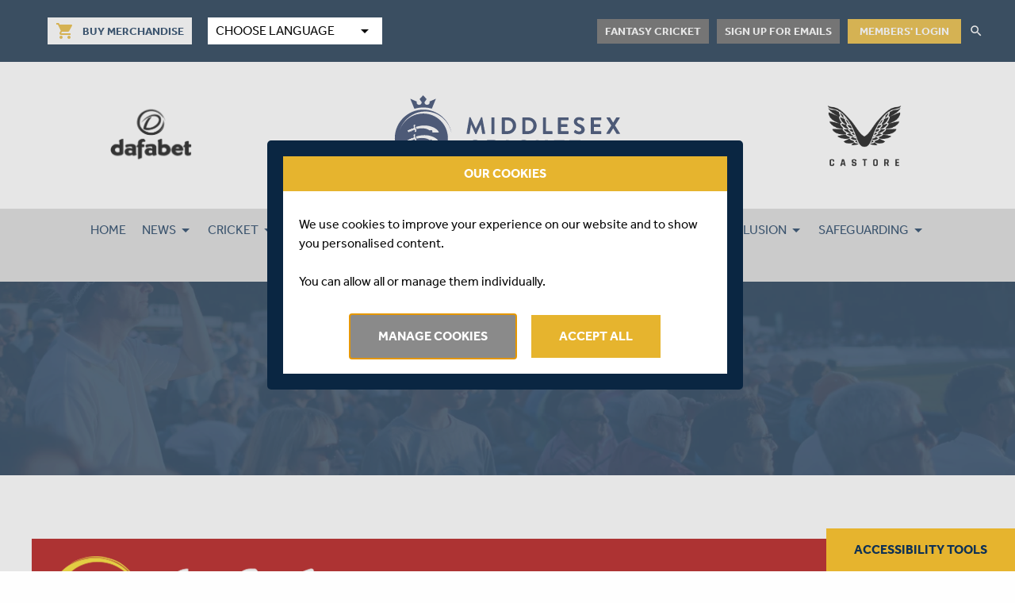

--- FILE ---
content_type: text/html; charset=UTF-8
request_url: https://www.middlesexccc.com/fixtures/results/2018/05/28/middlesex-second-xi-v-surrey?id=426
body_size: 10827
content:
<!doctype html>
<html lang="en">
	<head>
		<meta charset="UTF-8">
		<title>Results - Middlesex 2nd XI v Surrey - 2018/05/28</title>
		<meta name="description" content="" />
		<meta name="csrf-token" content="yf6Hk5PUKLIU6hxlAmJFSxoRh8x0kIlKV82UvSfo" />
		<meta name="viewport" content="width=device-width, initial-scale=1.0">

		
		
		<link rel="apple-touch-icon" sizes="180x180" href="/favicons/apple-touch-icon.png">
		<link rel="icon" type="image/png" sizes="32x32" href="/favicons/favicon-32x32.png">
		<link rel="icon" type="image/png" sizes="16x16" href="/favicons/favicon-16x16.png">
		<link rel="manifest" href="/favicons/site.webmanifest">
		<link rel="mask-icon" href="/favicons/safari-pinned-tab.svg" color="#5bbad5">
		<link rel="shortcut icon" href="/favicons/favicon.ico">
		<meta name="msapplication-TileColor" content="#ffc40d">
		<meta name="msapplication-config" content="/favicons/browserconfig.xml">
		<meta name="theme-color" content="#ffffff">
		<meta name="google-site-verification" content="inyp2tChIpSGq853EJMDuKKZ17qbVtB6PcmcQPhXYQw" />
		<link href="https://fonts.googleapis.com/icon?family=Material+Icons" rel="stylesheet">
		<link href="https://widgets.nvplay.com/2.0/css/widgets.nvplay.css" rel="stylesheet">
		<link href="https://widgets.nvplay.com/2.0/css/skins/widgets.nvplay.middlesex.css" rel="stylesheet">
		<link href="//code.jquery.com/ui/1.12.0/themes/smoothness/jquery-ui.css" rel="stylesheet">

		<link href='/stylesheet-1.css?ver=0000001413' rel='stylesheet' type='text/css'>
<link href='/stylesheet-2.css?ver=0000001413' rel='stylesheet' type='text/css'>

		

					<link rel="canonical" href="https://www.middlesexccc.com/fixtures/results/2018/05/28/middlesex-second-xi-v-surrey" />
		
					<meta property="og:title" content="Middlesex 2nd XI v Surrey - 2018/05/28">
<meta property="og:image" content="https://www.middlesexccc.com/media/1611/alter-image/crop/400/400">
<meta property="og:image:width" content="400">
<meta property="og:image:height" content="400">
<meta property="og:url" content="https://www.middlesexccc.com/fixtures/results/2018/05/28/middlesex-second-xi-v-surrey?id=426">
<meta property="og:description" content="Results - Middlesex 2nd XI v Surrey - 2018/05/28">
<meta name="twitter:card" content="summary" />
<meta property="twitter:title" content="Middlesex 2nd XI v Surrey - 2018/05/28">
<meta property="twitter:image" content="https://www.middlesexccc.com/media/1611/alter-image/crop/400/400">
<meta property="twitter:description" content="Results - Middlesex 2nd XI v Surrey - 2018/05/28">
		
			</head>
	<body>
		<div id="afterLoad" data-fetch="">
		</div>	

		<script type="text/javascript">
    var ft_onetag_7976 = {  
        ft_vars:{
            "ftXRef":"",
            "ftXValue":"",
            "ftXType":"",
            "ftXName":"",
            "ftXNumItems":"",
            "ftXCurrency":"",
            "U1":"",
            "U2":"",
            "U3":"",
            "U4":"",
            "U5":"",
            "U6":"",
            "U7":"",
            "U8":"",
            "U9":"",
            "U10":"",
            "U11":"",
            "U12":"",
            "U13":"",
            "U14":"",
            "U15":"",
            "U16":"",
            "U17":"",
            "U18":"",
            "U19":"",
            "U20":""
        },
        ot_dom:'https://servedby.flashtalking.com',
        ot_path:'/container/10512;77528;7976;iframe/?',
        ot_href:'ft_referrer='+escape(document.location.href),
        ot_rand:Math.random()*1000000,
        ot_ref:document.referrer,
        ot_init:function(){
            var o=this,qs='',count=0,ns='';
            for(var key in o.ft_vars){
                qs+=(o.ft_vars[key]==''?'':key+'='+o.ft_vars[key]+'&');
            }
            count=o.ot_path.length+qs.length+o.ot_href+escape(o.ot_ref).length;
            ns=o.ot_ns(count-2000);
            document.write('<iframe style="position:absolute; visibility:hidden; width:1px; height:1px;" src="'+o.ot_dom+o.ot_path+qs+o.ot_href+'&ns='+ns+'&cb='+o.ot_rand+'"></iframe>');
        },
        ot_ns:function(diff){
            if(diff>0){
                var o=this,qo={},
                    sp=/(?:^|&)([^&=]*)=?([^&]*)/g,
                    fp=/^(http[s]?):\/\/?([^:\/\s]+)\/([\w\.]+[^#?\s]+)(.*)?/.exec(o.ot_ref),
                    ro={h:fp[2],p:fp[3],qs:fp[4].replace(sp,function(p1,p2,p3){if(p2)qo[p2]=[p3]})};
                return escape(ro.h+ro.p.substring(0,10)+(qo.q?'?q='+unescape(qo.q):'?p='+unescape(qo.p)));
            }else{
                var o=this;
                return escape(unescape(o.ot_ref));
            }
        }
    }

    ft_onetag_7976.ot_init();
</script>
					<div class="fake-select  fake-select--mobile">
    <div class="fake-select__button">
        Choose Language
        <i class="material-icons">arrow_drop_down</i>
    </div>

    <div class="fake-select__items">
        <div class="fake-select__item">
            <button data-translate="hi" data-recite-translate-skip="true">
                <img src="/package/middlesex-ccc/front/images/hi.png" alt="Hindi Flag">
                Hindi
            </button>
        </div>

        <div class="fake-select__item">
            <button data-translate="ur" data-recite-translate-skip="true">
                <img src="/package/middlesex-ccc/front/images/ur.png" alt="Urdu Flag">
                Urdu
            </button>
        </div>

        <div class="fake-select__item">
            <button data-translate="bn" data-recite-translate-skip="true">
                <img src="/package/middlesex-ccc/front/images/bn.png" alt="Bengali Flag">
                Bengali
            </button>
        </div>

        <div class="fake-select__item">
            <button data-translate="si" data-recite-translate-skip="true">
                <img src="/package/middlesex-ccc/front/images/si.png" alt="Sinhala Flag">
                Sinhala
            </button>
        </div>

        <div class="fake-select__item">
            <button data-translate="en" data-recite-translate-skip="true">
                <img src="/package/middlesex-ccc/front/images/en.png" alt="English Flag">
                English
            </button>
        </div>
    </div>
</div>

<nav class="navTop">
    <div class="navTop--left-wrapper">
        <div class="u-flex  u-v-center">
            <div class="buy-merch">
                <a href="https://merchandise.middlesexccc.com/" target="_blank" class="button small button--white button-header">
                    <i class="material-icons">shopping_cart</i>
                    <span>Buy Merchandise</span>
                </a>
            </div>

            <div class="fake-select">
                <div class="fake-select__button">
                    Choose Language
                    <i class="material-icons">arrow_drop_down</i>
                </div>

                <div class="fake-select__items">
                    <div class="fake-select__item">
                        <button data-translate="hi" data-recite-translate-skip="true">
                            <img src="/package/middlesex-ccc/front/images/hi.png" alt="Hindi Flag">
                            Hindi
                        </button>
                    </div>

                    <div class="fake-select__item">
                        <button data-translate="ur" data-recite-translate-skip="true">
                            <img src="/package/middlesex-ccc/front/images/ur.png" alt="Urdu Flag">
                            Urdu
                        </button>
                    </div>

                    <div class="fake-select__item">
                        <button data-translate="bn" data-recite-translate-skip="true">
                            <img src="/package/middlesex-ccc/front/images/bn.png" alt="Bengali Flag">
                            Bengali
                        </button>
                    </div>

                    <div class="fake-select__item">
                        <button data-translate="si" data-recite-translate-skip="true">
                            <img src="/package/middlesex-ccc/front/images/si.png" alt="Sinhala Flag">
                            Sinhala
                        </button>
                    </div>

                    <div class="fake-select__item">
                        <button data-translate="en" data-recite-translate-skip="true">
                            <img src="/package/middlesex-ccc/front/images/en.png" alt="English Flag">
                            English
                        </button>
                    </div>
                </div>
            </div>
        </div>


        <div class="navTop--right">
            <div class="navTop--buttons">
                                <a href="https://middlesex.knowyourcricket.club" class="button small button--gold button-header">Fantasy cricket</a>
                <a href="https://www.middlesexccc.com/page/email-sign-up" class="button small button--gold button-header">Sign up for emails</a>
            </div>

            <div class="account-controls">
                                    <div class="account-controls__login">
                        <a href="https://shop.middlesexccc.com/memberships/auth/login" class="account-controls__login--link">Members' Login</a>
                    </div>
                            </div>

            <div class="search">
                <i class="material-icons md-18 md-light">search</i>
                <form method="GET" action="https://www.middlesexccc.com/search/all" accept-charset="UTF-8">
                    <input name="search" type="hidden" value="true">
                    <input placeholder="What would you like to find?" class="search" name="keyword" type="text">
                </form>
            </div>
        </div>
    </div>
</nav>

<nav class="mobileNavTop">
    <div class="mobileNavTopMenu">
        <a href="https://merchandise.middlesexccc.com/" target="_blank" class="button small button--white button-header merch-button">
            <i class="material-icons">shopping_cart</i>
            <span>Buy Merchandise</span>
        </a>
                <a href="https://middlesex.knowyourcricket.club" class="button small button--gold button-header">Fantasy cricket</a>
        <a href="https://www.middlesexccc.com/page/email-sign-up" class="button small button--gold button-header">Sign up for emails</a>
    </div>

    <div class="moblieNavTopMenuButton">
        <button class="menuIcon menuIcon--squeeze" type="button">
            <span class="menuIcon-box">
              <span class="menuIcon-inner"></span>
            </span>
        </button>
    
        <span class="text">
            Secondary Menu
        </span>
    </div>
</nav>

<header class="pageHeader">
    <div class="pageHeader__sponsor">
        <img src="/package/middlesex-ccc/front/images/dafabet-black.png" alt="Castore" style="width: 105px">
    </div>

            <div class="pageHeader__logo">
            <a href="/"><img src="/package/middlesex-ccc/front/images/logo.svg" alt="Middlesex Cricket" title="Middlesex Cricket Club"></a>
            </div>
    
    <div class="pageHeader__sponsor--right">
        <img src="/package/middlesex-ccc/front/images/castore-logo-black.png" alt="Castore" style="width: 102px">
    </div>

    <div class="mobileMenu">
        <a href="https://www.middlesexccc.com/customer"><i class="material-icons">account_circle</i></a>
        <button class="menuIcon menuIcon--squeeze" type="button">
			  <span class="menuIcon-box">
			    <span class="menuIcon-inner"></span>
			  </span>
        </button>
    </div>
</header>

    <nav class="Menu--mobile">
        <ul><li class="mobile-search"><form method="GET" action="https://www.middlesexccc.com/search/all" accept-charset="UTF-8" class="mobile-search__form"><input name="search" type="hidden" value="true"><input placeholder="What would you like to find?" class="mobile-search__text" name="keyword" type="text"><button type="submit" class="mobile-search__button"><i class="material-icons md-18 md-light">search</i></button></form></li><li><a href="/">HOME</a></li><li><a href="#">NEWS</a><ul><li data-depth="2" class=""><a href="https://www.middlesexccc.com/news">LATEST NEWS</a></li><li data-depth="2" class=""><a href="/news?category=%2Fnews%2Fcategory%2Fsquads&archive=">SQUAD NEWS</a></li><li data-depth="2" class=""><a href="/news?category=%2Fnews%2Fcategory%2Fmatches&archive=">MATCH NEWS</a></li><li data-depth="2" class=""><a href="/news?category=%2Fnews%2Fcategory%2Fplayer&archive=">PLAYER NEWS</a></li><li data-depth="2" class=""><a href="/news?category=%2Fnews%2Fcategory%2Fedi&archive=">ED&I NEWS</a></li><li data-depth="2" class=""><a href="/news?category=%2Fnews%2Fcategory%2Fcommunity&archive=">COMMUNITY NEWS</a></li><li data-depth="2" class=""><a href="/news?category=%2Fnews%2Fcategory%2Fbehind-the-scenes&archive=">BEHIND THE SCENES</a></li><li data-depth="2" class=""><a href="/news?category=%2Fnews%2Fcategory%2Fvacancies&archive=">VACANCIES</a></li></ul></li><li><a href="#">CRICKET</a><ul><li data-depth="2" class="has-sub"><a href="#">MEN FIRST XI</a><ul data-depth="2"><li data-depth="3" class=""><a href="/fixtures/middlesex-men">FIXTURES</a></li><li data-depth="3" class=""><a href="/results/middlesex-men">RESULTS</a></li><li data-depth="3" class=""><a href="https://www.middlesexccc.com/squads/middlesex-men">SQUAD</a></li></ul></li><li data-depth="2" class="has-sub"><a href="#">WOMEN FIRST XI</a><ul data-depth="2"><li data-depth="3" class=""><a href="/fixtures/middlesex-women">FIXTURES</a></li><li data-depth="3" class=""><a href="/results/middlesex-women">RESULTS</a></li><li data-depth="3" class=""><a href="https://www.middlesexccc.com/squads/middlesex-women">SQUAD</a></li></ul></li><li data-depth="2" class="has-sub"><a href="#">MEN SECOND XI</a><ul data-depth="2"><li data-depth="3" class=""><a href="/fixtures/middlesex-men-second-xi">FIXTURES</a></li><li data-depth="3" class=""><a href="/results/middlesex-men-second-xi">RESULTS</a></li></ul></li><li data-depth="2" class="has-sub"><a href="#">ELITE PLAYER GROUP</a><ul data-depth="2"><li data-depth="3" class=""><a href="/fixtures/middlesex-epg-u16">EPG U16 FIXTURES</a></li><li data-depth="3" class=""><a href="/results/middlesex-epg-u16">EPG U16 RESULTS</a></li><li data-depth="3" class=""><a href="/fixtures/middlesex-epg-u18">EPG U18 FIXTURES</a></li><li data-depth="3" class=""><a href="/results/middlesex-epg-u18">EPG U18 RESULTS</a></li><li data-depth="3" class=""><a href="https://www.middlesexccc.com/squads?team=39107">SQUAD</a></li></ul></li><li data-depth="2" class="has-sub"><a href="#">DISABILITY TEAMS</a><ul data-depth="2"><li data-depth="3" class=""><a href="/fixtures/middlesex-disability-d40-1st-xi">D40 FIRST XI FIXTURES</a></li><li data-depth="3" class=""><a href="/results/middlesex-disability-d40-1st-xi">D40 FIRST XI RESULTS</a></li><li data-depth="3" class=""><a href="/fixtures/middlesex-disability-d40-2nd-xi">D40 SECOND XI FIXTURES</a></li><li data-depth="3" class=""><a href="/results/middlesex-disability-d40-2nd-xi">D40 SECOND XI RESULTS</a></li><li data-depth="3" class=""><a href="/fixtures/middlesex-disability-super-9s">SUPER 9'S FIXTURES</a></li><li data-depth="3" class=""><a href="/results/middlesex-disability-super-9s">SUPER 9'S RESULTS</a></li><li data-depth="3" class=""><a href="https://www.middlesexccc.com/squads?team=48583">D40 HARDBALL SQUAD</a></li><li data-depth="3" class=""><a href="https://www.middlesexccc.com/squads?team=48587">SUPER 9'S SQUAD</a></li></ul></li><li data-depth="2" class="has-sub"><a href="#">SENIORS</a><ul data-depth="2"><li data-depth="3" class=""><a href="https://middlesexseniors.play-cricket.com/Matches?tab=Fixture">FIXTURES</a></li><li data-depth="3" class=""><a href="https://middlesexseniors.play-cricket.com/Matches?tab=Result">RESULTS</a></li></ul></li><li data-depth="2" class=""><a href="https://www.middlesexccc.com/squads?team=71">SUPPORT STAFF</a></li><li data-depth="2" class="has-sub"><a href="/page/match-centres">MATCH CENTRE</a><ul data-depth="2"><li data-depth="3" class=""><a href="/page/match-centres">ALL MATCH CENTRES</a></li><li data-depth="3" class=""><a href="https://www.middlesexccc.com/news?category=%2Fnews%2Fcategory%2Fmatch-highlights&archive=">MATCH HIGHLIGHTS</a></li><li data-depth="3" class=""><a href="https://www.middlesexccc.com/news?category=%2Fnews%2Fcategory%2Finterviews&archive=">INTERVIEWS</a></li></ul></li></ul></li><li><a href="#">MEMBERSHIP</a><ul><li data-depth="2" class="has-sub"><a href="#">MIDDLESEX MEMBERSHIP</a><ul data-depth="2"><li data-depth="3" class=""><a href="https://shop.middlesexccc.com/memberships/subscribe/">JOIN AS A MEMBER</a></li><li data-depth="3" class=""><a href="https://shop.middlesexccc.com/memberships/renew/">MEMBERSHIP RENEWAL</a></li><li data-depth="3" class=""><a href="https://shop.middlesexccc.com/memberships/auth/login">MEMBER LOGIN</a></li><li data-depth="3" class=""><a href="/wall-of-fame">MEMBERS' HONOURS BOARD</a></li></ul></li><li data-depth="2" class="has-sub"><a href="#">ABOUT MEMBERSHIP</a><ul data-depth="2"><li data-depth="3" class=""><a href="/page/faqs">MEMBER FAQ'S</a></li><li data-depth="3" class=""><a href="/page/members-code-of-conduct">CODE OF CONDUCT</a></li><li data-depth="3" class=""><a href="/type/membership-committee">MEMBERSHIP COMMITTEE</a></li><li data-depth="3" class=""><a href="https://www.middlesexccc.com/type/team-member">MEMBERS' COMMUNICATION GROUP</a></li></ul></li><li data-depth="2" class="has-sub"><a href="#">MEMBER EVENTS</a><ul data-depth="2"><li data-depth="3" class=""><a href="/page/membership/members-events">MEMBER EVENTS</a></li><li data-depth="3" class=""><a href="/page/junior-members-events">YOUTH MEMBER EVENTS</a></li></ul></li><li data-depth="2" class="has-sub"><a href="#">YOUTH MEMBER HUB</a><ul data-depth="2"><li data-depth="3" class=""><a href="/page/tots-minis-fun-zone">TOTS' AND MINIS' FUN ZONE</a></li><li data-depth="3" class=""><a href="/page/junior-members-clubhouse">JUNIORS' CLUBHOUSE</a></li><li data-depth="3" class=""><a href="/page/teen-members-pavilion">TEENS' PAVILION</a></li></ul></li></ul></li><li><a href="/page/tickets">TICKETS</a><ul><li data-depth="2" class=""><a href="/page/tickets">BUY TICKETS</a></li><li data-depth="2" class=""><a href="/page/out-ground-ground-regulations">OUT-GROUND REGULATIONS</a></li><li data-depth="2" class=""><a href="/page/outground-refund-policy">OUT-GROUND REFUND POLICY</a></li></ul></li><li><a href="#">COMMERCIAL & EVENTS</a><ul><li data-depth="2" class="has-sub"><a href="https://www.middlesexccc.com/type/sponsors">OUR PARTNERS</a><ul data-depth="2"><li data-depth="3" class=""><a href="https://www.middlesexccc.com/type/sponsors/category/major-sponsors">MAJOR SPONSORS</a></li><li data-depth="3" class=""><a href="/type/sponsors/category/club-partners">CLUB SPONSORS</a></li><li data-depth="3" class=""><a href="/type/sponsors/category/mitc-sponsors">MITC SPONSORS</a></li><li data-depth="3" class=""><a href="/type/sponsors/category/affiliate-partners">AFFILIATE PARTNERS</a></li></ul></li><li data-depth="2" class="has-sub"><a href="#">COMMERCIAL PACKAGES</a><ul data-depth="2"><li data-depth="3" class=""><a href="/page/plum-club">PLUM CLUB</a></li><li data-depth="3" class=""><a href="/page/digital-packages">PLAYER SUPPORTER PACKAGES</a></li><li data-depth="3" class=""><a href="/page/lords-hospitality">LORD'S HOSPITALITY</a></li></ul></li><li data-depth="2" class="has-sub"><a href="https://r1.marketing-pages.com/p/2QJU-HT3/middxhospitality">DOWNLOAD BROCHURES</a><ul data-depth="2"><li data-depth="3" class=""><a href="https://online.flippingbook.com/view/748621913/">MIDDLESEX HOSPITALITY IN 2025</a></li><li data-depth="3" class=""><a href="https://online.flippingbook.com/view/802618902/">PARTNER WITH MIDDLESEX IN 2025</a></li><li data-depth="3" class=""><a href="https://online.flippingbook.com/view/865849472/">PLUM CLUB</a></li><li data-depth="3" class=""><a href="https://www.middlesexccc.com/media/get/Player Supporter Package 2025.pdf">PLAYER SUPPORTER PACKAGES</a></li></ul></li><li data-depth="2" class="has-sub"><a href="#">EVENTS</a><ul data-depth="2"><li data-depth="3" class=""><a href="/page/events-1">CORPORATE EVENTS</a></li><li data-depth="3" class=""><a href="/page/membership/members-events">MEMBERS' EVENTS</a></li></ul></li><li data-depth="2" class=""><a href="https://online.flippingbook.com/view/802618902/">PARTNER WITH US</a></li><li data-depth="2" class=""><a href="https://r1.marketing-pages.com/p/2QJU-I0B/callback">REQUEST A CALL BACK</a></li></ul></li><li><a href="#">ABOUT</a><ul><li data-depth="2" class=""><a href="/page/about-middlesex">ABOUT MIDDLESEX</a></li><li data-depth="2" class=""><a href="/page/contact-us-commercial">CONTACT US</a></li><li data-depth="2" class=""><a href="/page/our-venues">HOME GROUNDS</a></li><li data-depth="2" class=""><a href="http://www.cricketarchive.com/Middlesex/">STATS & RECORDS</a></li><li data-depth="2" class=""><a href="/squads/hall-of-fame">HALL OF FAME</a></li><li data-depth="2" class=""><a href="/type/board-of-directors">BOARD OF DIRECTORS</a></li><li data-depth="2" class=""><a href="/page/governance-committees">GOVERNANCE COMMITTEES</a></li><li data-depth="2" class=""><a href="/page/head-office-staff">HEAD OFFICE STAFF</a></li></ul></li><li><a href="#">INCLUSION</a><ul><li data-depth="2" class=""><a href="/page/edi-home">ED&I HOME</a></li><li data-depth="2" class=""><a href="/page/edi-strategy">ED&I STRATEGY</a></li><li data-depth="2" class=""><a href="/news?category=%2Fnews%2Fcategory%2Fedi&archive=">ED&I NEWS</a></li><li data-depth="2" class=""><a href="/page/disclosing-discrimination">DISCLOSING DISCRIMINATION</a></li><li data-depth="2" class=""><a href="/page/diversity-and-inclusion-plan">DIVERSITY & INCLUSION PLAN</a></li></ul></li><li><a href="/page/safeguarding-home">SAFEGUARDING</a><ul><li data-depth="2" class=""><a href="/page/safeguarding-home">SAFEGUARDING</a></li><li data-depth="2" class=""><a href="/page/safeguarding-reporting">REPORTING PROCEDURES</a></li><li data-depth="2" class=""><a href="https://www.middlesexccc.com/media/get/Middlesex Cricket Safeguarding Referral Form (Apr 2025).pdf">REPORTING FORM</a></li><li data-depth="2" class=""><a href="/page/safeguarding-documents">SAFEGUARDING DOCUMENTS</a></li><li data-depth="2" class=""><a href="/page/safe-hands-training-courses">SAFEGUARDING TRAINING COURSES</a></li><li data-depth="2" class=""><a href="/page/updates">UPDATES</a></li><li data-depth="2" class=""><a href="/page/mental-health-well-being">MENTAL HEALTH & WELL-BEING</a></li></ul></li><li><a href="https://www.middlesexccc.com/page/middlesex-in-the-community">MIDDLESEX IN THE COMMUNITY</a><ul><li data-depth="2" class="has-sub"><a href="#">SUPPORT US</a><ul data-depth="2"><li data-depth="3" class=""><a href="/page/middlesex-in-the-community">ABOUT US</a></li><li data-depth="3" class=""><a href="/page/donate-to-mitc">DONATE TO MITC</a></li><li data-depth="3" class=""><a href="/type/sponsors/category/mitc-sponsors">MITC SPONSORS</a></li></ul></li><li data-depth="2" class="has-sub"><a href="/page/middlesex-in-the-community">PEOPLE</a><ul data-depth="2"><li data-depth="3" class=""><a href="/page/middlesex-in-the-community-team">MITC TEAM</a></li><li data-depth="3" class=""><a href="https://www.middlesexccc.com/type/mitc-board">MITC BOARD OF DIRECTORS</a></li><li data-depth="3" class=""><a href="/news?category=%2Fnews%2Fcategory%2Fmitc&archive=">MITC NEWS</a></li></ul></li><li data-depth="2" class="has-sub"><a href="#">PROGRAMMES</a><ul data-depth="2"><li data-depth="3" class=""><a href="/page/all-stars-and-dynamos-cricket">ALL STARS & DYNAMOS CRICKET</a></li><li data-depth="3" class=""><a href="/page/inclusive-cricket">INCLUSIVE CRICKET</a></li><li data-depth="3" class=""><a href="/page/street-cricket">SCHOOL CRICKET</a></li><li data-depth="3" class=""><a href="/page/street-cricket-2">STREET CRICKET</a></li><li data-depth="3" class=""><a href="https://www.cricket4ldn.org/">COMMUNITY PROGRAMMES</a></li></ul></li><li data-depth="2" class="has-sub"><a href="#">CRICKET WORKFORCE</a><ul data-depth="2"><li data-depth="3" class=""><a href="/page/coach-development">COACH DEVELOPMENT</a></li><li data-depth="3" class=""><a href="/page/umpire-and-scorers-courses">OFFICIATING DEVELOPMENT</a></li><li data-depth="3" class=""><a href="https://www.middlesexccc.com/page/first-aid-courses">FIRST AID COURSES</a></li><li data-depth="3" class=""><a href="/page/cricket-collective">CRICKET COLLECTIVE</a></li><li data-depth="3" class=""><a href="/page/pitch-support-network">PITCH SUPPORT NETWORK</a></li></ul></li><li data-depth="2" class="has-sub"><a href="/page/facilities">FACILITIES</a><ul data-depth="2"><li data-depth="3" class=""><a href="/page/indoor-cricket-school">INDOOR CRICKET SCHOOL</a></li><li data-depth="3" class=""><a href="/page/wilf-slack-trust">WILF SLACK TRUST</a></li><li data-depth="3" class=""><a href="/page/ecm-emergency-support-for-clubs-leagues">ECB EMERGENCY SUPPORT</a></li></ul></li><li data-depth="2" class="has-sub"><a href="#">CLUBS & LEAGUES</a><ul data-depth="2"><li data-depth="3" class=""><a href="https://www.middlesexccc.com/clubs/finder">FIND A CLUB</a></li><li data-depth="3" class=""><a href="/page/2026-ecb-regulations">2026 ECB REGULATIONS</a></li><li data-depth="3" class=""><a href="/page/womens-and-girls">WOMEN & GIRLS CRICKET</a></li><li data-depth="3" class=""><a href="/page/affiliation-and-clubmark">AFFILIATION & CLUBMARK</a></li><li data-depth="3" class=""><a href="/page/leagues">LEAGUES</a></li></ul></li></ul></li><li><a href="/page/seaxe-club-home">SEAXE CLUB</a><ul><li data-depth="2" class=""><a href="/page/seaxe-club-home">HOME</a></li><li data-depth="2" class=""><a href="/page/seaxe-club-our-history">HISTORY</a></li><li data-depth="2" class=""><a href="/type/seaxe-club-committee">COMMITTEE</a></li><li data-depth="2" class=""><a href="https://www.middlesexccc.com/news?category=%2Fnews%2Fcategory%2Fseaxe-club&archive= ">NEWS</a></li><li data-depth="2" class=""><a href="/page/seaxe-club-join-us">JOIN US</a></li><li data-depth="2" class=""><a href="/page/seaxe-club-newsletters">NEWSLETTERS</a></li><li data-depth="2" class=""><a href="/page/seaxe-club-testimonials-2">TESTIMONIALS</a></li><li data-depth="2" class=""><a href="/page/seaxe-club-latest-awards">LATEST AWARDS</a></li><li data-depth="2" class=""><a href="/page/seaxe-club-contact-us">CONTACT US</a></li></ul></li></ul>
    </nav>

    <nav class="navMain">
        <ul><li data-depth="1" class=""><a href="/">HOME</a></li><li data-depth="1" class="has-sub"><a href="#">NEWS</a><div data-depth="1" class="sub"><ul><li data-depth="2" class=""><a href="https://www.middlesexccc.com/news">LATEST NEWS</a></li><li data-depth="2" class=""><a href="/news?category=%2Fnews%2Fcategory%2Fsquads&archive=">SQUAD NEWS</a></li><li data-depth="2" class=""><a href="/news?category=%2Fnews%2Fcategory%2Fmatches&archive=">MATCH NEWS</a></li><li data-depth="2" class=""><a href="/news?category=%2Fnews%2Fcategory%2Fplayer&archive=">PLAYER NEWS</a></li><li data-depth="2" class=""><a href="/news?category=%2Fnews%2Fcategory%2Fedi&archive=">ED&I NEWS</a></li><li data-depth="2" class=""><a href="/news?category=%2Fnews%2Fcategory%2Fcommunity&archive=">COMMUNITY NEWS</a></li><li data-depth="2" class=""><a href="/news?category=%2Fnews%2Fcategory%2Fbehind-the-scenes&archive=">BEHIND THE SCENES</a></li><li data-depth="2" class=""><a href="/news?category=%2Fnews%2Fcategory%2Fvacancies&archive=">VACANCIES</a></li></ul></div></li><li data-depth="1" class="has-sub"><a href="#">CRICKET</a><div data-depth="1" class="sub"><ul><li data-depth="2" class="has-sub"><a href="#">MEN FIRST XI</a><ul data-depth="2"><li data-depth="3" class=""><a href="/fixtures/middlesex-men">FIXTURES</a></li><li data-depth="3" class=""><a href="/results/middlesex-men">RESULTS</a></li><li data-depth="3" class=""><a href="https://www.middlesexccc.com/squads/middlesex-men">SQUAD</a></li></ul></li><li data-depth="2" class="has-sub"><a href="#">WOMEN FIRST XI</a><ul data-depth="2"><li data-depth="3" class=""><a href="/fixtures/middlesex-women">FIXTURES</a></li><li data-depth="3" class=""><a href="/results/middlesex-women">RESULTS</a></li><li data-depth="3" class=""><a href="https://www.middlesexccc.com/squads/middlesex-women">SQUAD</a></li></ul></li><li data-depth="2" class="has-sub"><a href="#">MEN SECOND XI</a><ul data-depth="2"><li data-depth="3" class=""><a href="/fixtures/middlesex-men-second-xi">FIXTURES</a></li><li data-depth="3" class=""><a href="/results/middlesex-men-second-xi">RESULTS</a></li></ul></li><li data-depth="2" class="has-sub"><a href="#">ELITE PLAYER GROUP</a><ul data-depth="2"><li data-depth="3" class=""><a href="/fixtures/middlesex-epg-u16">EPG U16 FIXTURES</a></li><li data-depth="3" class=""><a href="/results/middlesex-epg-u16">EPG U16 RESULTS</a></li><li data-depth="3" class=""><a href="/fixtures/middlesex-epg-u18">EPG U18 FIXTURES</a></li><li data-depth="3" class=""><a href="/results/middlesex-epg-u18">EPG U18 RESULTS</a></li><li data-depth="3" class=""><a href="https://www.middlesexccc.com/squads?team=39107">SQUAD</a></li></ul></li><li data-depth="2" class="has-sub"><a href="#">DISABILITY TEAMS</a><ul data-depth="2"><li data-depth="3" class=""><a href="/fixtures/middlesex-disability-d40-1st-xi">D40 FIRST XI FIXTURES</a></li><li data-depth="3" class=""><a href="/results/middlesex-disability-d40-1st-xi">D40 FIRST XI RESULTS</a></li><li data-depth="3" class=""><a href="/fixtures/middlesex-disability-d40-2nd-xi">D40 SECOND XI FIXTURES</a></li><li data-depth="3" class=""><a href="/results/middlesex-disability-d40-2nd-xi">D40 SECOND XI RESULTS</a></li><li data-depth="3" class=""><a href="/fixtures/middlesex-disability-super-9s">SUPER 9'S FIXTURES</a></li><li data-depth="3" class=""><a href="/results/middlesex-disability-super-9s">SUPER 9'S RESULTS</a></li><li data-depth="3" class=""><a href="https://www.middlesexccc.com/squads?team=48583">D40 HARDBALL SQUAD</a></li><li data-depth="3" class=""><a href="https://www.middlesexccc.com/squads?team=48587">SUPER 9'S SQUAD</a></li></ul></li><li data-depth="2" class="has-sub"><a href="#">SENIORS</a><ul data-depth="2"><li data-depth="3" class=""><a href="https://middlesexseniors.play-cricket.com/Matches?tab=Fixture">FIXTURES</a></li><li data-depth="3" class=""><a href="https://middlesexseniors.play-cricket.com/Matches?tab=Result">RESULTS</a></li></ul></li><li data-depth="2" class=""><a href="https://www.middlesexccc.com/squads?team=71">SUPPORT STAFF</a></li><li data-depth="2" class="has-sub"><a href="/page/match-centres">MATCH CENTRE</a><ul data-depth="2"><li data-depth="3" class=""><a href="/page/match-centres">ALL MATCH CENTRES</a></li><li data-depth="3" class=""><a href="https://www.middlesexccc.com/news?category=%2Fnews%2Fcategory%2Fmatch-highlights&archive=">MATCH HIGHLIGHTS</a></li><li data-depth="3" class=""><a href="https://www.middlesexccc.com/news?category=%2Fnews%2Fcategory%2Finterviews&archive=">INTERVIEWS</a></li></ul></li></ul></div></li><li data-depth="1" class="has-sub"><a href="#">MEMBERSHIP</a><div data-depth="1" class="sub"><ul><li data-depth="2" class="has-sub"><a href="#">MIDDLESEX MEMBERSHIP</a><ul data-depth="2"><li data-depth="3" class=""><a href="https://shop.middlesexccc.com/memberships/subscribe/">JOIN AS A MEMBER</a></li><li data-depth="3" class=""><a href="https://shop.middlesexccc.com/memberships/renew/">MEMBERSHIP RENEWAL</a></li><li data-depth="3" class=""><a href="https://shop.middlesexccc.com/memberships/auth/login">MEMBER LOGIN</a></li><li data-depth="3" class=""><a href="/wall-of-fame">MEMBERS' HONOURS BOARD</a></li></ul></li><li data-depth="2" class="has-sub"><a href="#">ABOUT MEMBERSHIP</a><ul data-depth="2"><li data-depth="3" class=""><a href="/page/faqs">MEMBER FAQ'S</a></li><li data-depth="3" class=""><a href="/page/members-code-of-conduct">CODE OF CONDUCT</a></li><li data-depth="3" class=""><a href="/type/membership-committee">MEMBERSHIP COMMITTEE</a></li><li data-depth="3" class=""><a href="https://www.middlesexccc.com/type/team-member">MEMBERS' COMMUNICATION GROUP</a></li></ul></li><li data-depth="2" class="has-sub"><a href="#">MEMBER EVENTS</a><ul data-depth="2"><li data-depth="3" class=""><a href="/page/membership/members-events">MEMBER EVENTS</a></li><li data-depth="3" class=""><a href="/page/junior-members-events">YOUTH MEMBER EVENTS</a></li></ul></li><li data-depth="2" class="has-sub"><a href="#">YOUTH MEMBER HUB</a><ul data-depth="2"><li data-depth="3" class=""><a href="/page/tots-minis-fun-zone">TOTS' AND MINIS' FUN ZONE</a></li><li data-depth="3" class=""><a href="/page/junior-members-clubhouse">JUNIORS' CLUBHOUSE</a></li><li data-depth="3" class=""><a href="/page/teen-members-pavilion">TEENS' PAVILION</a></li></ul></li></ul></div></li><li data-depth="1" class="has-sub"><a href="/page/tickets">TICKETS</a><div data-depth="1" class="sub"><ul><li data-depth="2" class=""><a href="/page/tickets">BUY TICKETS</a></li><li data-depth="2" class=""><a href="/page/out-ground-ground-regulations">OUT-GROUND REGULATIONS</a></li><li data-depth="2" class=""><a href="/page/outground-refund-policy">OUT-GROUND REFUND POLICY</a></li></ul></div></li><li data-depth="1" class="has-sub"><a href="#">COMMERCIAL & EVENTS</a><div data-depth="1" class="sub"><ul><li data-depth="2" class="has-sub"><a href="https://www.middlesexccc.com/type/sponsors">OUR PARTNERS</a><ul data-depth="2"><li data-depth="3" class=""><a href="https://www.middlesexccc.com/type/sponsors/category/major-sponsors">MAJOR SPONSORS</a></li><li data-depth="3" class=""><a href="/type/sponsors/category/club-partners">CLUB SPONSORS</a></li><li data-depth="3" class=""><a href="/type/sponsors/category/mitc-sponsors">MITC SPONSORS</a></li><li data-depth="3" class=""><a href="/type/sponsors/category/affiliate-partners">AFFILIATE PARTNERS</a></li></ul></li><li data-depth="2" class="has-sub"><a href="#">COMMERCIAL PACKAGES</a><ul data-depth="2"><li data-depth="3" class=""><a href="/page/plum-club">PLUM CLUB</a></li><li data-depth="3" class=""><a href="/page/digital-packages">PLAYER SUPPORTER PACKAGES</a></li><li data-depth="3" class=""><a href="/page/lords-hospitality">LORD'S HOSPITALITY</a></li></ul></li><li data-depth="2" class="has-sub"><a href="https://r1.marketing-pages.com/p/2QJU-HT3/middxhospitality">DOWNLOAD BROCHURES</a><ul data-depth="2"><li data-depth="3" class=""><a href="https://online.flippingbook.com/view/748621913/">MIDDLESEX HOSPITALITY IN 2025</a></li><li data-depth="3" class=""><a href="https://online.flippingbook.com/view/802618902/">PARTNER WITH MIDDLESEX IN 2025</a></li><li data-depth="3" class=""><a href="https://online.flippingbook.com/view/865849472/">PLUM CLUB</a></li><li data-depth="3" class=""><a href="https://www.middlesexccc.com/media/get/Player Supporter Package 2025.pdf">PLAYER SUPPORTER PACKAGES</a></li></ul></li><li data-depth="2" class="has-sub"><a href="#">EVENTS</a><ul data-depth="2"><li data-depth="3" class=""><a href="/page/events-1">CORPORATE EVENTS</a></li><li data-depth="3" class=""><a href="/page/membership/members-events">MEMBERS' EVENTS</a></li></ul></li><li data-depth="2" class=""><a href="https://online.flippingbook.com/view/802618902/">PARTNER WITH US</a></li><li data-depth="2" class=""><a href="https://r1.marketing-pages.com/p/2QJU-I0B/callback">REQUEST A CALL BACK</a></li></ul></div></li><li data-depth="1" class="has-sub"><a href="#">ABOUT</a><div data-depth="1" class="sub"><ul><li data-depth="2" class=""><a href="/page/about-middlesex">ABOUT MIDDLESEX</a></li><li data-depth="2" class=""><a href="/page/contact-us-commercial">CONTACT US</a></li><li data-depth="2" class=""><a href="/page/our-venues">HOME GROUNDS</a></li><li data-depth="2" class=""><a href="http://www.cricketarchive.com/Middlesex/">STATS & RECORDS</a></li><li data-depth="2" class=""><a href="/squads/hall-of-fame">HALL OF FAME</a></li><li data-depth="2" class=""><a href="/type/board-of-directors">BOARD OF DIRECTORS</a></li><li data-depth="2" class=""><a href="/page/governance-committees">GOVERNANCE COMMITTEES</a></li><li data-depth="2" class=""><a href="/page/head-office-staff">HEAD OFFICE STAFF</a></li></ul></div></li><li data-depth="1" class="has-sub"><a href="#">INCLUSION</a><div data-depth="1" class="sub"><ul><li data-depth="2" class=""><a href="/page/edi-home">ED&I HOME</a></li><li data-depth="2" class=""><a href="/page/edi-strategy">ED&I STRATEGY</a></li><li data-depth="2" class=""><a href="/news?category=%2Fnews%2Fcategory%2Fedi&archive=">ED&I NEWS</a></li><li data-depth="2" class=""><a href="/page/disclosing-discrimination">DISCLOSING DISCRIMINATION</a></li><li data-depth="2" class=""><a href="/page/diversity-and-inclusion-plan">DIVERSITY & INCLUSION PLAN</a></li></ul></div></li><li data-depth="1" class="has-sub"><a href="/page/safeguarding-home">SAFEGUARDING</a><div data-depth="1" class="sub"><ul><li data-depth="2" class=""><a href="/page/safeguarding-home">SAFEGUARDING</a></li><li data-depth="2" class=""><a href="/page/safeguarding-reporting">REPORTING PROCEDURES</a></li><li data-depth="2" class=""><a href="https://www.middlesexccc.com/media/get/Middlesex Cricket Safeguarding Referral Form (Apr 2025).pdf">REPORTING FORM</a></li><li data-depth="2" class=""><a href="/page/safeguarding-documents">SAFEGUARDING DOCUMENTS</a></li><li data-depth="2" class=""><a href="/page/safe-hands-training-courses">SAFEGUARDING TRAINING COURSES</a></li><li data-depth="2" class=""><a href="/page/updates">UPDATES</a></li><li data-depth="2" class=""><a href="/page/mental-health-well-being">MENTAL HEALTH & WELL-BEING</a></li></ul></div></li><li data-depth="1" class="has-sub"><a href="https://www.middlesexccc.com/page/middlesex-in-the-community">MIDDLESEX IN THE COMMUNITY</a><div data-depth="1" class="sub"><ul><li data-depth="2" class="has-sub"><a href="#">SUPPORT US</a><ul data-depth="2"><li data-depth="3" class=""><a href="/page/middlesex-in-the-community">ABOUT US</a></li><li data-depth="3" class=""><a href="/page/donate-to-mitc">DONATE TO MITC</a></li><li data-depth="3" class=""><a href="/type/sponsors/category/mitc-sponsors">MITC SPONSORS</a></li></ul></li><li data-depth="2" class="has-sub"><a href="/page/middlesex-in-the-community">PEOPLE</a><ul data-depth="2"><li data-depth="3" class=""><a href="/page/middlesex-in-the-community-team">MITC TEAM</a></li><li data-depth="3" class=""><a href="https://www.middlesexccc.com/type/mitc-board">MITC BOARD OF DIRECTORS</a></li><li data-depth="3" class=""><a href="/news?category=%2Fnews%2Fcategory%2Fmitc&archive=">MITC NEWS</a></li></ul></li><li data-depth="2" class="has-sub"><a href="#">PROGRAMMES</a><ul data-depth="2"><li data-depth="3" class=""><a href="/page/all-stars-and-dynamos-cricket">ALL STARS & DYNAMOS CRICKET</a></li><li data-depth="3" class=""><a href="/page/inclusive-cricket">INCLUSIVE CRICKET</a></li><li data-depth="3" class=""><a href="/page/street-cricket">SCHOOL CRICKET</a></li><li data-depth="3" class=""><a href="/page/street-cricket-2">STREET CRICKET</a></li><li data-depth="3" class=""><a href="https://www.cricket4ldn.org/">COMMUNITY PROGRAMMES</a></li></ul></li><li data-depth="2" class="has-sub"><a href="#">CRICKET WORKFORCE</a><ul data-depth="2"><li data-depth="3" class=""><a href="/page/coach-development">COACH DEVELOPMENT</a></li><li data-depth="3" class=""><a href="/page/umpire-and-scorers-courses">OFFICIATING DEVELOPMENT</a></li><li data-depth="3" class=""><a href="https://www.middlesexccc.com/page/first-aid-courses">FIRST AID COURSES</a></li><li data-depth="3" class=""><a href="/page/cricket-collective">CRICKET COLLECTIVE</a></li><li data-depth="3" class=""><a href="/page/pitch-support-network">PITCH SUPPORT NETWORK</a></li></ul></li><li data-depth="2" class="has-sub"><a href="/page/facilities">FACILITIES</a><ul data-depth="2"><li data-depth="3" class=""><a href="/page/indoor-cricket-school">INDOOR CRICKET SCHOOL</a></li><li data-depth="3" class=""><a href="/page/wilf-slack-trust">WILF SLACK TRUST</a></li><li data-depth="3" class=""><a href="/page/ecm-emergency-support-for-clubs-leagues">ECB EMERGENCY SUPPORT</a></li></ul></li><li data-depth="2" class="has-sub"><a href="#">CLUBS & LEAGUES</a><ul data-depth="2"><li data-depth="3" class=""><a href="https://www.middlesexccc.com/clubs/finder">FIND A CLUB</a></li><li data-depth="3" class=""><a href="/page/2026-ecb-regulations">2026 ECB REGULATIONS</a></li><li data-depth="3" class=""><a href="/page/womens-and-girls">WOMEN & GIRLS CRICKET</a></li><li data-depth="3" class=""><a href="/page/affiliation-and-clubmark">AFFILIATION & CLUBMARK</a></li><li data-depth="3" class=""><a href="/page/leagues">LEAGUES</a></li></ul></li></ul></div></li><li data-depth="1" class="has-sub"><a href="/page/seaxe-club-home">SEAXE CLUB</a><div data-depth="1" class="sub"><ul><li data-depth="2" class=""><a href="/page/seaxe-club-home">HOME</a></li><li data-depth="2" class=""><a href="/page/seaxe-club-our-history">HISTORY</a></li><li data-depth="2" class=""><a href="/type/seaxe-club-committee">COMMITTEE</a></li><li data-depth="2" class=""><a href="https://www.middlesexccc.com/news?category=%2Fnews%2Fcategory%2Fseaxe-club&archive= ">NEWS</a></li><li data-depth="2" class=""><a href="/page/seaxe-club-join-us">JOIN US</a></li><li data-depth="2" class=""><a href="/page/seaxe-club-newsletters">NEWSLETTERS</a></li><li data-depth="2" class=""><a href="/page/seaxe-club-testimonials-2">TESTIMONIALS</a></li><li data-depth="2" class=""><a href="/page/seaxe-club-latest-awards">LATEST AWARDS</a></li><li data-depth="2" class=""><a href="/page/seaxe-club-contact-us">CONTACT US</a></li></ul></div></li></ul>
    </nav>

     
		


<section class="bannerImage">
    <img src="/package/middlesex-ccc/front/images/Background.png" alt="Alt text here" class="objFit">
    <span class="overlay"></span>
    <div>
                    <h1>Match Centre</h1>
            </div>
</section>
    <div class="sponsor top container__inner">
    <div class=""><a href="https://www.dafabet.co.uk/#/" target="_blank"><img src="https://www.middlesexccc.com/media/find/11209" /></a></div>
    <div class="mobile"><a href="https://www.dafabet.co.uk/#/" target="_blank"><img src="https://www.middlesexccc.com/media/find/11209" /></a></div>
</div>

    <section class="fixtureHighlight optaFillContainer">
    <div>
        <small>Mon 28 May</small>
        <div class="teams">
            <div class="team">
                <div class="team__image">
                    <img src="https://www.middlesexccc.com/media/1611/size/badge--medium" alt="Middlesex 2nd XI">
                </div>
                <div class="team__name">
                    <span>Middlesex 2nd XI</span>
                </div>
            </div>
            <div class="separator"><span>-</span></div>
            <div class="team">
                <div class="team__name">
                    <span>Surrey</span>
                </div>
                <div class="team__image">
                    <img src="https://www.middlesexccc.com/media/1645/size/badge--medium" alt="Surrey">
                </div>
            </div>
        </div>
        <p>
                            Second XI Championship<br />
                        Venue: Southgate CC
                            <br />
                Duration: 3 days
                                </p>
                    <span class="result-text full">Result: <span class="optaFillResult">Match Abandoned</span></span>
            </div>
    <div class="optaFillWidget">
            <opta-widget widget="score_card" competition="" season="0" match="" template="normal" live="true" show_match_header="true" show_crests="true" show_competition_name="true" show_match_description="true" show_date="true" date_format="dddd D MMMM YYYY HH:mm" show_venue="true" show_officials="on_field" show_toss="true" show_innings_breakdown="true" show_current_batting="true" show_best_batting="1" show_best_bowling="1" show_state_of_play="true" navigation="tabs" default_nav="1" show_batting="true" show_mins_batted="true" show_fours="true" show_sixes="true" show_strike_rate="true" show_bowling="true" show_economy="true" show_dot_balls="true" show_bowling_extras="true" show_fow="true" show_partnerships="true" show_unfinished_partnerships="true" team_naming="full" player_naming="last_name" show_logo="false" show_title="false" breakpoints="400, 700" sport="cricket"></opta-widget>
        </div>
</section>


    <section class="tabContent table-tabs">
    <div>
        <div class="tabs">
                                                                                                                    <div class="tab" id="three">Report</div>
                                                                </div>
        <div class="tab__content">
                                                                                                                                                                <div id="tab__content--three">
                        <p><strong>RESULT - MATCH ABANDONED</strong></p><p><strong>CLOSE OF PLAY REPORT - DAY THREE<br></strong></p><p>No Play possible of day three due to rain.</p><hr><p><strong>CLOSE OF PLAY REPORT - DAY TWO</strong></p><p>No Play possible of day two due to rain.<br></p><p><strong></strong></p><hr><p><strong>CLOSE OF PLAY REPORT - DAY ONE</strong></p><p><strong>Surrey - 241 all out</strong></p><p><strong>Middlesex - 60 for 0<br><br></strong></p><p><strong><a href="http://www.cricketarchive.com/Middlesex/Scorecards/1053/1053769.html">SCORECARD</a></strong></p><p>Middlesex Second Eleven began their latest County Championship encounter today against London rivals Surrey at Southgate, although not before the umpires were forced to delay the start by an hour at the Walker Ground, after heavy overnight rain left the outfield damp.</p><p>Captained by Sam Robson, Middlesex went into the game with a strong eleven, and winning the toss the home skipper had no hesitation in asking the opposition to bat first.</p><p>Tim Murtagh and Tom Barber were given the new ball and it took the former just fourteen balls to remove opener Patel for three, with Jack Davies taking the catch behind - Surrey 8 for 1.</p><p>George Scott was brought into the attack as first change bowler in the fourteenth over and like Murtagh he too had an immediate impact, trapping Welch in front for 27 in just his second over, reducing Surrey to 60 for 2.</p><p>Just fifteen runs later Scott struck again, removing opener and Surrey skipper Arun Harinath for 31, with Davies again taking the catch behind - Surrey 75 for 3.</p><p>Woods and Green then set about consolidating and rebuilding the Surrey innings, batting watchfully, and putting on 57 for the fourth wicket, before Murtagh, back into the attack for his second spell, dislodged Woods for 32 - Davies again taking the catch behind - his third of the innings.</p><p>Dahl joined Green at the crease, although couldn’t make any significant impact, departing soon after to the spin of Ollie Rayner, stumped by Davies for just 6 - Surrey 155 for 5.</p><p>Surrey’s number five Green had batted patiently, facing 111 deliveries, before he became the sixth wicket to fall for a well worked 52, succumbing to the pace of Barber, as Jack Davies claimed his fifth victim of the innings - Surrey 174 for 6.</p><p>Wicket number seven came when Barber struck again to break the partnership of Pillans and Laraman, who had batted well to put on 41 before the left-arm quick got the wicket of Pillans, caught by Scott for 36 - Surrey 215 for 7.</p><p>Rayner then wrapped the innings up in quick fashion, as the spinner picked up the final three wickets of the innings. First to go was Dunford, caught by Robson for 5, then Virdi, caught by Lace for a duck, and finally Laraman, caught by George Scott for 23. </p><p>Surrey has collapsed from 215 for 6 to 241 all out, with Rayner the pick of the Middlesex bowlers, finishing with figures of 4 for 48 from 18.2 overs.</p><p>Middlesex’s reply began with Robson and Holden opening up for the hosts, and the pair successfully negotiated their way to the close, putting on 60 for the opening wicket before stumps were drawn. </p>
                    </div>
                                                        <div id="tab__content--four">
                            </div>
        </div>
    </div>
    <div>
                            
                </div>
</section>

    <section class="secondaryMedia">
        <div>
                            <div class="u-flex u-wrap u-v-center u-space-between wrapper">
                    <h2>Match News</h2>
                    <a href="https://www.middlesexccc.com/news" class="button__seeAll">See all news <i class="material-icons">arrow_forward</i></a>
                </div>
                        <div class="slider--four">
                                    <a href="https://www.middlesexccc.com/news/2018/05/second-xi-championship-latest-vs-surrey">
    <div class="articleImage">
        <img src="https://www.middlesexccc.com/media/size/article--list/AF0EE7E2-F797-4893-896D-019C69B3F995.jpeg" alt="SECOND XI CHAMPIONSHIP LATEST VS SURREY" class="objFit" />
        <div class="overlay"><i class="material-icons md-18 md-light">remove_red_eye</i></div>
    </div>
    <small>
        <span class="time-ago"></span>
                    <span class="separator">|</span> <span class="categories"></span>
            </small>
    <h3>SECOND XI CHAMPIONSHIP LATEST VS SURREY</h3>
    <p class="article__excerpt">Close of play reports from each day of Middlesex&rsquo;s Second Eleven Championship clash with Surrey in Southgate.</p>
</a>
                                    <a href="https://www.middlesexccc.com/news/2018/05/2nd-xi-updates-vs-surrey">
    <div class="articleImage">
        <img src="https://www.middlesexccc.com/media/size/article--list/2DE023DB-A319-470D-BC17-85B0EF931E8D.jpeg" alt="2ND XI CHAMPIONSHIP TEAM NEWS AND SCORECARD VS SURREY" class="objFit" />
        <div class="overlay"><i class="material-icons md-18 md-light">remove_red_eye</i></div>
    </div>
    <small>
        <span class="time-ago"></span>
                    <span class="separator">|</span> <span class="categories"></span>
            </small>
    <h3>2ND XI CHAMPIONSHIP TEAM NEWS AND SCORECARD VS SURREY</h3>
    <p class="article__excerpt">Live scorecard feed and team news from our 2nd XI Championship match against Surrey at Southgate.</p>
</a>
                            </div>
        </div>
    </section>





<div class="sponsors">
    <ul>
        <li><img src="/package/middlesex-ccc/front/images/Ark.png"></li>
        <li><img src="/package/middlesex-ccc/front/images/castore-logo-white.png"></li>
        <li><img src="/package/middlesex-ccc/front/images/dafabet-white.png"></li>
        <li><img src="/package/middlesex-ccc/front/images/Fulcrum-logo-2025.png"></li>
    </ul>
</div>
<footer class="pageFooter">
    <div>
                    <div class="newsletter">
                <div>
                    <h3>All the latest from Middlesex</h3>
                    <a href="https://www.middlesexccc.com/page/email-sign-up" class="u-mt">Sign Up For Emails</a>
                </div>
            </div>
            <div class="u-mt socials">
                <h3>Social</h3>
                <div class="u-mt">
                    <a href="https://www.facebook.com/MiddlesexCricket/" class="social--facebook">Facebook</a>
                    <a href="https://twitter.com/Middlesex_CCC" class="social--twitter">Twitter</a>
                    <a href="https://www.instagram.com/middlesexcricket/" class="social--instagram">Instagram</a>
                    <a href="https://www.youtube.com/channel/UCj8uKvxoOpYEXE4SzZRtlgw" class="social--youtube">YouTube</a>
                    <a href="https://www.linkedin.com/company/middlesex-cricket/" class="social--linkedin">Linkedin</a>
                </div>
            </div>
            <div class="o-layout o-layout--gutter u-width-1/1 u-mt-4x@laptop u-mt-3x@ipad u-mt-2x c-footer-menu">
                <div class="o-layout__item u-width-1/4@laptop u-width-1/2@ipad u-mt-half u-mb-half">
                    <h3 class="u-mb-half">Latest</h3>
                    <ul class="ui list"><li><a class="" href="/news">Headlines</a></li><li><a class="" href="/squads/middlesex">Squads</a></li><li><a class="" href="/news?category=%2Fnews%2Fcategory%2Finterviews&archive=">Interviews</a></li></ul>
                </div>
                <div class="o-layout__item u-width-1/4@laptop u-width-1/2@ipad u-mt-half u-mb-half">
                    <h3 class="u-mb-half">Membership</h3>
                    <ul class="ui list"><li><a class="" href="https://shop.middlesexccc.com/memberships/subscribe/">Join as a Member</a></li><li><a class="" href="https://shop.middlesexccc.com/memberships/renew/">Renew Membership</a></li><li><a class="" href="https://shop.middlesexccc.com/memberships/auth/login">Member Login</a></li></ul>
                </div>
                <div class="o-layout__item u-width-1/4@laptop u-width-1/2@ipad u-mt-half u-mb-half">
                    <h3 class="u-mb-half">Members' Account</h3>
                    <ul>
                        <li><a href="https://shop.middlesexccc.com/memberships/auth/login">Login</a></li> 
                        <li><a href="https://shop.middlesexccc.com/memberships/subscribe/">Register an account</a></li>
                    </ul>
                </div>
                <div class="o-layout__item u-width-1/4@laptop u-width-1/2@ipad u-mt-half u-mb-half">
                    <img src="/package/middlesex-ccc/front/images/pride.png" class="c-footer-menu__flag u-mr" alt="Pride Flag">
                    <img src="/package/middlesex-ccc/front/images/disability_confident_logo.png" class="c-footer-menu__flag" alt="Disability Confident Logo">
                </div>
            </div>
        
        <div class="c-footer-bottom">
            <div class="copyright u-mt-4x@laptop u-mt-3x@ipad u-mt-2x c-footer-bottom__copy">
                <p class="rights-reserved">2026 &copy; Middlesex Cricket. All rights reserved.</p>
                <p class="designed-by"><a target="pm" href="https://www.purposemedia.co.uk/what-we-do/website-design/" rel="nofollow">Website Design</a> by Purpose Media</p>
            </div>

            <div class="footerSubMenu u-mt-4x@laptop u-mt-3x@ipad u-mt-2x c-footer-bottom__menu">
                                    <ul class="ui list"><li><a class="" href="/page/terms-conditions">Terms & Conditions</a></li><li><a class="" href="/page/privacy-policy">Privacy/Cookies Policy</a></li><li><a class="" href="/page/delivery-returns-and-cancellations">Delivery, Returns and Cancellations</a></li></ul>
                            </div>
        </div>
    </div>
</footer>

<div class="reciteme  button small u-access">ACCESSIBILITY TOOLS</div>

		        

		<div id="modalContent">
		</div>

		<script type="text/javascript">
    var opta_settings = {
        subscription_id: '3ca8bbe135e4f8204431892889c02588',
        language: 'en_GB',
        timezone: 'Europe/London'
    };
</script>
<script src='/javascripts.js?ver=0000001413'></script>
<script type="text/javascript" src="https://cdnjs.cloudflare.com/ajax/libs/fast-xml-parser/3.12.16/parser.min.js"></script>
<script type="text/javascript" src="https://widgets.nvplay.com/2.0/js/widgets.nvplay.js"></script>
<script src="//code.jquery.com/ui/1.12.0/jquery-ui.min.js"></script>

<script type="text/javascript">
    var serviceUrl = "//api.reciteme.com/asset/js?key=";
    var serviceKey = "ee8d74a61e941ca5ed50b26a77dea7803748deec";
    var options = {};  // Options can be added as needed
    var autoLoad = false;
    var enableFragment = "#reciteEnable";

    var loaded=[],frag=!1;window.location.hash===enableFragment&&(frag=!0);function loadScript(c,b){var a=document.createElement("script");a.type="text/javascript";a.readyState?a.onreadystatechange=function(){if("loaded"==a.readyState||"complete"==a.readyState)a.onreadystatechange=null,void 0!=b&&b()}:void 0!=b&&(a.onload=function(){b()});a.src=c;document.getElementsByTagName("head")[0].appendChild(a)}function _rc(c){c+="=";for(var b=document.cookie.split(";"),a=0;a<b.length;a++){for(var d=b[a];" "==d.charAt(0);)d=d.substring(1,d.length);if(0==d.indexOf(c))return d.substring(c.length,d.length)}return null}function loadService(c){for(var b=serviceUrl+serviceKey,a=0;a<loaded.length;a++)if(loaded[a]==b)return;loaded.push(b);loadScript(serviceUrl+serviceKey,function(){"function"===typeof _reciteLoaded&&_reciteLoaded();"function"==typeof c&&c();Recite.load(options);Recite.Event.subscribe("Recite:load",function(){Recite.enable()})})}"true"==_rc("Recite.Persist")&&loadService();if(autoLoad&&"false"!=_rc("Recite.Persist")||frag)document.addEventListener?document.addEventListener("DOMContentLoaded",function(c){loadService()}):loadService();


    function _reciteLoaded() {
        // Sync the toolbar with the translate button:
        function _syncLanguage() {
            var lang = Recite.Preferences.get('language');
            var storedLang = localStorage.getItem("user_lang");
            if (storedLang == "undefined" || lang != storedLang && lang != null) {
                // set the lang
                localStorage.setItem("user_lang", lang);
            }
        }

        Recite.Event.subscribe('Preferences:load', _syncLanguage);
        Recite.Event.subscribe('Preferences:set', _syncLanguage);
        Recite.Event.subscribe('Preferences:reset', _syncLanguage);
        Recite.Event.subscribe('Controls:loaded', function () {
            Recite.Sizzle('[data-language="default"]')[0].addEventListener("click", function () {
                localStorage.removeItem("user_lang");
            });
        });
    }

    // Add translation to data-translate attributed element click events:
    var translateButtons = document.querySelectorAll("[data-translate]");
    for (var i = 0; i < translateButtons.length; i++) {
        translateButtons[i].addEventListener('click', function (e) {
            var targetLang = this.getAttribute("data-translate");

            //if checks to toggle language button text
            if (targetLang == "cy") {
                this.setAttribute("data-translate", "false");
                this.setAttribute("lang", "en");
                this.text = "English";
            }
            else if (targetLang == "false") {
                this.setAttribute("data-translate", "cy");
                this.setAttribute("lang", "cy");
                this.text = "Cymraeg";
            }

            _handleTranslation(targetLang);
            e.preventDefault();
            e.stopPropagation();
            return false;
        }, false);
    }

    // Check for and handle stored language:
    if (_rc("Recite.Persist") === "false" || _rc("Recite.Persist") === null || _rc("Recite.Persist") == "null") {
        var storedLang = localStorage.getItem("user_lang");
        if (storedLang != "undefined") {
            _handleTranslation(storedLang);
        }
    }

    // Handle a translation:
    var reciteLoading = false;
    function _handleTranslation(lang) {
        if (lang === null || lang == "null" || lang == _getDocLang())
            return;

        if (typeof (Recite) != "undefined") {
            reciteLoading = false;
            if (!lang || lang == "false") {
                localStorage.setItem("user_lang", null);
                Recite.Language.Translate.restore();
                Recite.Preferences.set('language', null);
            }
            else {
                localStorage.setItem("user_lang", lang);
                Recite.Language.Translate.translate(document.getElementsByTagName("body")[0], lang);
                Recite.Preferences.set('language', lang);
            }
        } else {
            //check that we haven’t already requested this -
            if (!reciteLoading) {
                loadAndTranslate(lang);
            }
        }
    }

    // Load ReciteMe core and schedule an initial translation:
    function loadAndTranslate(lang) {
        reciteLoading = true;
        loadScript(serviceUrl + serviceKey, function () {
            _handleTranslation(lang); //this is in the script load callback so no ‘looping’
        });
    }

    // Assess the default language of the page:
    function _getDocLang() {
        var html = document.getElementsByTagName("html");
        if (html[0].hasAttribute("lang")) {
            return html[0].getAttribute("lang");
        }
        var body = document.getElementsByTagName("body");
        if (body[0].hasAttribute("lang")) {
            return body[0].getAttribute("lang");
        }
        return null;
    }
</script>
	</body>
</html>


--- FILE ---
content_type: text/html; charset=UTF-8
request_url: https://www.middlesexccc.com/get-scripts
body_size: 400
content:
{"head":"<!-- Google Tag Manager -->\n<script>(function(w,d,s,l,i){w[l]=w[l]||[];w[l].push({'gtm.start':\n\n    new Date().getTime(),event:'gtm.js'});var f=d.getElementsByTagName(s)[0],\n    \n    j=d.createElement(s),dl=l!='dataLayer'?'&l='+l:'';j.async=true;j.src=\n    \n    'https:\/\/www.googletagmanager.com\/gtm.js?id='+i+dl;f.parentNode.insertBefore(j,f);\n    \n    })(window,document,'script','dataLayer','GTM-WGFG633');<\/script>\n    <!-- End Google Tag Manager -->\n\n    <!--Lucky Orange-->\n    <script type='text\/javascript'>\n        window.__lo_site_id = 139900;\n\n        (function() {\n            var wa = document.createElement('script'); wa.type = 'text\/javascript'; wa.async = true;\n            wa.src = 'https:\/\/d10lpsik1i8c69.cloudfront.net\/w.js';\n            var s = document.getElementsByTagName('script')[0]; s.parentNode.insertBefore(wa, s);\n         })();\n    <\/script>\n","body":"<!-- Google Tag Manager (noscript) -->\n\t\t<noscript><iframe src=\"https:\/\/www.googletagmanager.com\/ns.html?id=GTM-WGFG633\"\n        height=\"0\" width=\"0\" style=\"display:none;visibility:hidden\"><\/iframe><\/noscript>\n        <!-- End Google Tag Manager (noscript) -->\n","foot":"<!-- Global site tag (gtag.js) - Google Analytics -->\r\n<script async src=\"https:\/\/www.googletagmanager.com\/gtag\/js?id=UA-23271143-1\"><\/script>\r\n<script>\r\n  window.dataLayer = window.dataLayer || [];\r\n  function gtag(){dataLayer.push(arguments);}\r\n  gtag('js', new Date());\r\n\r\n  gtag('config', 'UA-23271143-1');\r\n<\/script>\n\n<script type=\"text\/javascript\">\n    var _gaq = _gaq || [];\n    _gaq.push(['_setAccount', 'UA-23271143-1']);\n\n    (function() {\n        var ga = document.createElement('script'); ga.type = 'text\/javascript'; ga.async = true;\n        ga.src = ('https:' == document.location.protocol ? 'https:\/\/ssl' : 'http:\/\/www') + '.google-analytics.com\/ga.js';\n        var s = document.getElementsByTagName('script')[0]; s.parentNode.insertBefore(ga, s);\n    })();\n<\/script>\n"}

--- FILE ---
content_type: application/x-javascript
request_url: https://widgets.nvplay.com/2.0/js/widgets.nvplay.js
body_size: 9802
content:
function shouldUseBearerToken(e){__useBearerToken=e}function getBearerToken(){try{var e=sessionStorage.getItem("0-com.nvplay.cricket.enigma");return JSON.parse(e).authzData}catch(e){return""}}function isMobileDevice(){return/Android|webOS|iPhone|iPad|iPod|BlackBerry|IEMobile|Opera Mini/i.test(navigator.userAgent)}var __isHostedInAngular,__useBearerToken=!1,$jqNvPlay=function(){function e(){var e=t("match-list");if($(e[0].vo.$el).is(":visible"))e[0].vo.$children[0].loadMoreScroll();else{var n=t("video-highlights");$(n[0].vo.$el).is(":visible")&&n[0].vo.$children[0].loadMoreScroll()}}function t(e){return Object.keys(ie).reduce(function(t,n,i){return n===e&&t.push(Object.values(ie)[i]),t},[])[0]}function n(){Object.keys(ie).forEach(function(e){"stats-wizard"===e?delete ie[e]:ie[e].length>1&&(ie[e]=[ie[e][0]])})}function i(){Array.prototype.find||Object.defineProperty(Array.prototype,"find",{value:function(e){if(null==this)throw new TypeError('"this" is null or not defined');var t=Object(this),n=t.length>>>0;if("function"!=typeof e)throw new TypeError("predicate must be a function");for(var i=arguments[1],o=0;o<n;){var a=t[o];if(e.call(i,a,o,t))return a;o++}}})}function o(){$(document).ready(function(){ne=1,a(),$("body").addClass("nvp-widget-active")})}function a(){$(document).ready(function(){var e=$("nvplay");e.each(function(){var e=$(this).attr("widget")||"unknown";void 0===ae[e]&&(ae[e]=0),ae[e]++,se+=this.outerHTML}),e.each(function(){s(this,!0,!0)})})}function s(e,t,n,i){var o=$(e),a=ne,s={customerId:o.attr("customer-id"),source:o.attr("source"),widget:(o.attr("widget")||"").toLowerCase(),replaceOnLoad:o.attr("replace-on-load")||!1,localApi:o.attr("local-api")||!1,localApiBase:o.attr("local-api-base"),disableWrapperCssClass:o.attr("disable-nvp-widget-wrapper")||!1};if(s.localApiBase&&"/"==s.localApiBase[s.localApiBase.length-1]&&(s.localApiBase=s.localApiBase.substring(0,s.localApiBase.length-1)),s.authWidget=s.widget,Z[s.widget]&&(s.widget=Z[s.widget]),-1==Y.indexOf(s.widget))return void console.log(Q+"Invalid widget specified '"+s.widget+"'");if(n&&!s.customerId&&!s.localApi&&!__useBearerToken)return void console.log(Q+"Missing Customer ID");if(s.localApi&&s.localApiBase&&s.localApiBase.indexOf("//")>=0)return void console.log(Q+"Invalid Local API Prefix");var c=s.disableWrapperCssClass?"":"nvp-widget-wrapper",d=$('<div id="nvp-widget-'+a+'" class="'+c+" nvp-widget-"+s.widget+'"></div>'),l=$(o[0].outerHTML.replace("<nvplay ","<nvplay-"+s.widget+" "));l.attr(":widget-count",ne),l.attr("widget-type",s.authWidget),l.attr("v-on:loaded","loaded"),l.attr("ref","component"),d.append(l),s.replaceOnLoad||!t||__isHostedInAngular||d.append('<div class="nvp-widget-loader nvp-loader-on"></div>'),o.replaceWith(d),void 0===ie[s.widget]&&(ie[s.widget]=[]);var u=ie[s.widget].push({vo:null,callback:i,element:l,id:l.attr("id")});r(s.customerId,s.authWidget,s.source,s.localApiBase,function(e){m(s.widget,function(t){l.attr("api-base-url",e),l.attr("widget-base-url",F);var n=new N({el:"#nvp-widget-"+a,data:{widgetCount:a},methods:{loaded:function(){function e(){s.replaceOnLoad&&$(s.replaceOnLoad).remove(),$("#nvp-widget-"+a+" .nvp-widget-loader").remove()}e(),setTimeout(e,100)}}}),i=ie[s.widget][u-1];i.vo=n,i.callback&&i.callback(n.$refs.component)})}),ne++}function r(e,t,n,i,o){if(null!=re||ce)if(ce)var a=setInterval(function(){ce||(clearInterval(a),c(t,o))},50);else c(t,o);else{if(!e)return de=i,le=!0,re=Y,void c(t,o);ce=!0,h(J+"/api/widgetauthorisation/"+e,{requestedWidgets:JSON.stringify(ae),type:"json"}).done(function(n){ce=!1,re=n.AllowedWidgets,de=n.ApiBaseUrl,G=n.VersionSuffix,le=n.AllowAllVideo,c(t,o),K=!0===n.UseJson,M(e)}).fail(function(n){K=!K,console.log(Q+"Authorisation failure, retrying with UseJson = "+K),h(J+"/api/widgetauthorisation/"+e,{}).done(function(n){ce=!1,re=n.AllowedWidgets,G=n.VersionSuffix,de=n.ApiBaseUrl,c(t,o),K=!0===n.UseJson,M(e)}).fail(function(e){console.log(Q+"Authorisation retry failure"),console.log(e)})})}}function c(e,t){re.indexOf(e)>=0?t(de):console.log(Q+"Sorry, you are not authorised to use widget '"+e+"'")}function d(){return{AllowAllVideo:le}}function l(e){return re.indexOf(e)>=0}function u(e,t,n){e.length||(e=[e]);for(var i=new Array,o=0,a=0;a<e.length;a++){var s=e[a];s.path||(s={path:s,detector:null,isolationPrefix:""},e[a]=s),-1==s.path.toLowerCase().indexOf("http")&&(s.path=z+"/"+s.path),-1==s.path.toLowerCase().indexOf(".js")&&(s.path=s.path+".js"),s.index=a}e.forEach(function(a){if(a.path in ue)return i[a.index]=ue[a.path],void(++o>=e.length&&t&&t.apply(window,i));if(a.path in pe)return t&&pe[a.path].push(function(){i[a.index]=ue[a.path],++o>=e.length&&t.apply(window,i)}),void(n&&ge[a.path].push(n));if(a.detector){var s=a.detector();if(void 0!==s&&s)return console.log("No need to bootstrap (already detected) "+a.path),ue[a.path]=s,i[a.index]=s,void(++o>=e.length&&t&&t.apply(window,i))}var r=a.isolationPrefix?g:p;pe[a.path]=new Array,ge[a.path]=new Array,r(a.path,function(){a.detector&&(i[a.index]=a.detector()),ue[a.path]=i[a.index],o++,o>=e.length&&t&&t.apply(window,i),pe[a.path].forEach(function(e){e()}),delete pe[a.path]},function(e){console.log("Error bootstrapping "+a.path+": "+e),n&&n(e),ge[a.path].forEach(function(t){t(e)}),delete ge[a.path]},a.isolationPrefix)})}function p(e,t,n){var i=document.createElement("script");i.setAttribute("type","text/javascript"),i.setAttribute("src",e),i.readyState?i.onreadystatechange=function(){"complete"!=this.readyState&&"loaded"!=this.readyState||t()}:(i.onload=t,i.onerror=n),(document.getElementsByTagName("head")[0]||document.documentElement).appendChild(i)}function g(e,t,n,i){var o=document.createElement("iframe");Object.assign(o.style,{position:"fixed",top:"-9999em",width:"0px"});var a={},s=document.createElement("script");s.onload=function(){for(var e in r)r.hasOwnProperty(e)&&!a[e]&&i&&(console.log("Copying",e,"to parent window with prefix "+i),window[i+e]=o.contentWindow[e]);document.body.removeChild(o),t()},s.src=e,document.body.appendChild(o);var r=o.contentWindow;r.document.open();for(var c in r)r.hasOwnProperty(c)&&(a[c]=1);r.document.appendChild(s),r.document.close()}function h(e,t){var n;return __useBearerToken&&(n=function(e){e.setRequestHeader("Authorization","Bearer "+getBearerToken())}),(L||$).ajax({beforeSend:n,url:e,type:"GET",dataType:K?"json":"jsonp",crossDomain:!0,data:t||{}})}function f(e,t,n,i,o){var a=-1,s={isCancel:!1,isInProgress:!1,cancel:function(){this.isCancel=!0}},r=function(){if(!s.isCancel){a++;var c="function"==typeof e?e():e;s.isInProgress=!0,h(c).done(function(e){s.isInProgress=!1,n(e),t>0&&setTimeout(r,t)}).fail(function(e){s.isInProgress=!1,console.log(Q+"Poll failure"),console.log(e);var n=o||!1;i&&(n=n||i(e)),n&&t>0&&setTimeout(r,t)})}};return r(),s}function m(e,t){loadWidgetJs=function(e,t){u(["widgets/widgets.nvplay."+e+".js?"+G+"_"+X],t,function(t){console.log('NV Play Widget Error: Unable to load widget "'+e+'"'),console.log(t)})},loadDependencies=function(e,t,n){if(e){e.css||(e.css=[]),e.js||(e.js=[]);for(var i=0;i<e.css.length;i++)$jqNvPlay.$loadCss(e.css[i],e.css[i]+"?"+G+"_"+X);for(var o=[],i=0;i<e.js.length;i++)o.push({path:e.js[i]+"?"+G+"_"+X});o.length>0?$jqNvPlay.$nvRequire(o,function(){loadWidgetJs(t,n)}):loadWidgetJs(t,n)}else loadWidgetJs(t,n)};var n=ee[e];n&&n.charting?v(function(){loadDependencies(n,e,t)}):loadDependencies(n,e,t)}function v(e){if(te)return void(e&&e());te=!0,console.log("Ensuring Charting dependencies loaded..."),$jqNvPlay.$loadCss("c3css","https://cdnjs.cloudflare.com/ajax/libs/c3/0.7.15/c3.min.css"),$jqNvPlay.$nvRequire([{path:"https://cdnjs.cloudflare.com/ajax/libs/d3/5.16.0/d3.min.js",detector:function(){return window.d3}}],function(){$jqNvPlay.$nvRequire([{path:"https://cdnjs.cloudflare.com/ajax/libs/c3/0.7.15/c3.min.js",detector:function(){return window.c3}}],e)})}function w(e,t){if(ie[e]&&ie[e].length){if(!t)return ie[e][0];for(var n in ie[e]){var i=ie[e][n];if(i.id&&i.id==t)return i}}return null}function y(e,t){var n=j(e),i=n.find(".nvp-widget-loader:first");0==i.length?t&&n.append('<div class="nvp-widget-loader nvp-loader-on"></div>'):t||i.remove()}function j(e){return $("#nvp-widget-"+e)}function b(e,t){var e=w(e,t);return null!=e?e.vo.$refs.component:null}function C(e,t,n,i,o){var a=w(e,t);if(a){if(null!=a.vo){if(a.vo.widgetCount&&!document.getElementById("nvp-widget-"+a.vo.widgetCount)){var r=ie[e].indexOf(a);r>-1&&(ie[e].splice(r,1),a=null)}i&&a&&i(a.vo.$refs.component)}else i&&(a.callback=i);if(a)return}var c=$('<nvplay widget="'+e+'" id="'+(t||"")+'"></nvplay>');if(n)for(var d in n)c.attr(d,n[d]);(o?$(o):$("body")).append(c),s(c[0],!1,!1,i)}function I(e,t,n){var i="nvplay__"+e;if(null==document.getElementById(i)){/^(ht)tps?:\/\//i.test(t)||(t=F+t),t=t+"?"+G+"_"+X;var o=document.createElement("link");o.href=t,o.id=i,o.type="text/css",o.rel="stylesheet",o.media="screen,print";var a=document.getElementsByTagName("head")[0];n?a.insertBefore(o,a.firstChild):a.appendChild(o)}}function S(e){var t="nvplay__"+e,n=document.getElementById(t);if(null!=n){var i=document.getElementsByTagName("head")[0];i.removeChild(n),i.insertBefore(n,i.firstChild)}}function T(e,t,n){var i=new Date;i.setTime(i.getTime()+24*n*60*60*1e3);var o="expires="+i.toUTCString();document.cookie=e+"="+t+";"+o+";path=/"}function x(e){for(var t=e+"=",n=decodeURIComponent(document.cookie),i=n.split(";"),o=0;o<i.length;o++){for(var a=i[o];" "==a.charAt(0);)a=a.substring(1);if(0==a.indexOf(t))return a.substring(t.length,a.length)}return""}function k(){return x(he)+""}function A(e,t){T(he,e,t)}function P(){return null==fe&&(window.onpopstate=function(){var e,t=/\+/g,n=/([^&=]+)=?([^&]*)/g,i=function(e){return decodeURIComponent(e.replace(t," "))},o=window.location.search.substring(1);for(fe={};e=n.exec(o);)fe[i(e[1])]=i(e[2])})(),fe}function E(e,t,n,i){var o={team1Colour:"193165",team2Colour:"2A7FAE"};if(e&&(o.team1Colour=e),t){if(!e){O(o.team1Colour,t)&&(o.team1Colour="2A7FAE")}if(!O(o.team1Colour,t))o.team2Colour=t;else if(i){var a=!O(o.team1Colour,i);a&&(o.team2Colour=i)}}return o}function O(e,t){var n=B(e,t);return null!=n&&n<50}function B(e,t){if(!e||!t)return null;var n,i=function(e){return"#"==e.substring(0,1)&&(e=e.substring(1,e.length)),[parseInt(e.substring(0,2),16),parseInt(e.substring(2,4),16),parseInt(e.substring(4,6),16)]},o=i(e),a=i(t),s=0;for(n=0;n<o.length;n++)s+=(o[n]-a[n])*(o[n]-a[n]);return Math.sqrt(s)}function W(e,t,n,i,o){$jqNvPlay.$ensureWidget("video-player",o||"nvp-internal-video-player",{hidden:!0,"google-analytics-id":i},function(i){i.playVideoFile(e,t,n)})}function U(e,t,n,i,o){if(t=t||"",n=n||"",i=i||"",e&&"undefined"!=e)if("undefined"!=typeof ga)ga("create",e,{name:"nvplay",cookieDomain:"auto"}),ga("nvplay.send",{hitType:"event",eventCategory:t,eventAction:n,eventLabel:i});else if("undefined"!=typeof gtag){var a="nvplay_"+n.toLowerCase().replace(" ","_"),s=!!o,r=t.toLowerCase().startsWith("video");if(gtag("config",e,{send_page_view:!1}),s){var c=o+": "+i;gtag("event","page_view",{page_title:c,content_type:n}),r||gtag("event",a,{nvplay_category:t,nvplay_title:i,nvplay_type:n})}if(r){var d=parseInt(n)||0,l=n.toLowerCase().startsWith("complete"),u={video_title:i,video_provider:"nvplay"};l?gtag("event","video_complete",u):d>0?(u.video_percent=d,gtag("event","video_progress",u)):gtag("event","video_start",u)}}else console.log("NV Play Widget Google Analytics support requires gtag to be defined");if(o&&void 0!==window.appInsights){var u={Site:q(),Host:window.location.hostname,Category:t,Action:n,Label:i,Version:"2.0"};window.appInsights.trackEvent({name:o,properties:u})}}function D(){return window.__nvpWidgetsAppInsightsKey?(console.log("App Insights Key explicitly set via global variable"),window.__nvpWidgetsAppInsightsKey):"localhost"===window.location.hostname||window.location.hostname.endsWith("local")||window.location.hostname.endsWith("dev")?(console.log("Development Environment detected, setting App Insights to dev account"),"169a7db7-69c5-462f-98db-d0816fc5dc4e"):"b7eb81e7-3046-4579-8163-de4f0dd64a5c"}function M(e){void 0!==window.appInsights&&window.appInsights.trackEvent({name:"Init",properties:{Site:q(),Host:window.location.hostname,Url:window.location.toString(),Customer:e,Version:"2.0"}})}function q(){var e=window.location.hostname;return e?(e=e.toLowerCase(),e.startsWith("www.")?e=e.substr(4):e.endsWith("play-cricket-uat.co.uk")?e="play-cricket-uat.co.uk":e.endsWith("play-cricket.com")&&(e="play-cricket.com"),e):""}var L,N,V="https://widgets.nvplay.com";try{var H=document.currentScript.src,R=new URL(H);V=R.protocol+"//"+R.host}catch(e){}var F=window.__nvpWidgetsBaseUrl||window.nvpWidgetsBaseUrl||V,J=window.__nvpWidgetsGlobalApiBaseUrl||window.nvpWidgetsGlobalApiBaseUrl||"https://w-auth.nvplay.com",z=F+"/2.0/js",K=!0;!1===window.__nvpWidgetsUseJson&&(K=!1);var G="2",X="18",Q="NV Play Widget Error: ",Y=["video-highlights","video-player","match-list","scorecard","match-video","match-centre","manhattan","run-rate","wagon-wheel","wasp-worm","worm","batter","partnerships","commentary","competition-points","competition-centre","competition-teams","competition-statistics","match-strip","live-stream","match-statistics","live-summary","match-packages","stats-wizard"],Z={"match-video":"video-highlights"},ee={scorecard:{charting:!1,css:[],js:["widgets/mixins/video-mixin.js","widgets/atoms/TeamIcon.js","widgets/atoms/InningsTabs.js","widgets/atoms/ScorecardTeamScores.js","widgets/atoms/ScorecardHeader.js","widgets/atoms/ScorecardSummary.js","widgets/atoms/ScorecardInningsCards.js","widgets/atoms/MatchStatus.js","widgets/atoms/ScorecardInningsCardsModern.js","widgets/atoms/PlayerProfileImage.js"]},"match-centre":{charting:!0,css:[],js:["widgets/mixins/video-mixin.js","widgets/atoms/Tabs.js","widgets/atoms/InningsTabs.js","widgets/atoms/TeamIcon.js","widgets/atoms/ScorecardTeamScores.js","widgets/atoms/ScorecardHeader.js","widgets/atoms/ScorecardSummary.js","widgets/atoms/ScorecardInningsCards.js","widgets/atoms/PlayerIcon.js","widgets/atoms/PreMatchPlayers.js","widgets/atoms/MatchStatus.js","widgets/atoms/ScorecardInningsCardsModern.js","widgets/atoms/PlayerProfileImage.js"]},"competition-centre":{charting:!1,css:[],js:["widgets/atoms/Tabs.js","widgets/atoms/TeamIcon.js"]},"video-player":{charting:!1,css:[],js:["widgets/mixins/video-mixin.js","widgets/atoms/ShareButton.js","widgets/mixins/js-file-downloader.js"]},"competition-teams":{charting:!1,css:[],js:["widgets/atoms/TeamIcon.js"]},"competition-points":{charting:!1,css:[],js:["widgets/atoms/PointsTable.js"]},"competition-statistics":{charting:!1,css:[],js:[]},batter:{charting:!1,css:[],js:["widgets/atoms/PercentageChart.js","widgets/atoms/PlayerIcon.js"]},commentary:{charting:!1,css:[],js:["widgets/mixins/video-mixin.js","widgets/atoms/InningsTabs.js"]},"live-summary":{charting:!1,css:[],js:["widgets/mixins/video-mixin.js","widgets/atoms/ScorecardSummary.js"]},"match-packages":{charting:!1,css:[],js:["widgets/mixins/video-mixin.js"]},"stats-wizard":{charting:!1,css:["/2.0/css/stats-wizard-images.css"],js:["widgets/mixins/video-mixin.js","widgets/atoms/StatsFilter.js"]},"match-statistics":{charting:!0,css:[],js:["widgets/atoms/InningsTabs.js"]},"match-list":{charting:!1,css:[],js:["widgets/mixins/video-mixin.js","widgets/atoms/Tabs.js","widgets/atoms/TeamIcon.js","widgets/atoms/MatchStatus.js","v-calendar.umd-1.0.8.js","moment.js"]},"match-strip":{charting:!1,css:[],js:["widgets/atoms/TeamIcon.js","widgets/atoms/MatchStatus.js","moment.js"]},manhattan:{charting:!0,css:[],js:[]},"run-rate":{charting:!0,css:[],js:[]},"wagon-wheel":{charting:!0,css:[],js:[]},"wasp-worm":{charting:!0,css:[],js:[]},worm:{charting:!0,css:[],js:[]}},te=!1,ne=0,ie={},oe={_bus:null,ready:!1,bus:function(){return this._bus||(this._bus=new Vue,this.ready=!0),this._bus},data:{feed:{},selectedTabIndex:Number},updateFeed:function(e){this.data.feed=e,this.bus().$emit("sharedFeedUpdated",e)},onFeedUpdated:function(e){this.bus().$on("sharedFeedUpdated",function(t){e(t)})},updateSection:function(e){this.bus().$emit("globalSectionChanged",e)},onSectionUpdated:function(e){this.bus().$on("globalSectionChanged",function(t){e(t)})},showNestedContent:function(e){this.bus().$emit("showNestedContent",e)},onShowNestedContent:function(e){this.bus().$on("showNestedContent",function(t){e(t)})},updateTab:function(e){this.data.selectedTabIndex=e,this.bus().$emit("sharedTabUpdated",e)},onTabUpdated:function(e){this.bus().$on("sharedTabUpdated",function(t){e(t)})},playerClicked:function(e,t){var n={Player:e,Type:t};this.bus().$emit("playerclick",n)},batterClicked:function(e){this.playerClicked(e,"batter")},bowlerClicked:function(e){this.playerClicked(e,"bowler")},fielderClicked:function(e){this.playerClicked(e,"fielder")},onPlayerClick:function(e){this.bus().$on("playerclick",function(t){e(t)})},viewSelectedMatches:function(e){this.bus().$emit("viewselectedmatches",e)},onViewSelectedMatches:function(e){this.bus().$on("viewselectedmatches",function(t){e(t)})},onVideoPlayerPlaylistItemChanged:function(e,t){if(window.__nvpWidgetsEnablePlayerRelatedVideos){var n=t.MatchId,i=t.BallKey;if(i){var o=i.split("_"),a=e.apiBaseUrl;if(!(o.length<3)){var s=parseInt(o[0]),r=parseInt(o[1]),c=parseInt(o[2]),d="/matches/"+n+"/innings/"+s+"/overs/"+r+"/balls/"+c+"/video";a&&(d=a+d),h(d).done(function(t){e.addRelatedVideos(t)})}}}},videoDownloadRequested:function(e,t,n,i,o){function a(){return __useBearerToken?{name:"Authorization",value:"Bearer "+getBearerToken()}:{}}function s(e,t){var n="/video.download?m="+e.MatchId+"&key="+e.BallKey;return"/"!==BASE_PATH&&(n=BASE_PATH+n),e.DownloadUrl?n+="&bv="+encodeURI(e.DownloadUrl):t&&(n+="&u=1"),n}function r(e,t){if(!(e>=t.Videos.length)){var i=t.Videos[e];for(var o in d)d[o].timeout=12e4;var c=new jsFileDownloader({url:s(i,t.IsHD),headers:[a()],autoStart:!0,forceDesktopMode:!0,process:n,timeout:1e5*e}).then(function(){t.OnSuccess(i)}).catch(function(e){t.OnError(e)});d.push(c),setTimeout(function(){r(e+1,t)},500)}}var c={Videos:e,IsHD:t,OnProcess:n,OnSuccess:i,OnError:o},d=[];r(0,c)},onVideoDownloadRequested:function(e){this.bus().$on("ballvideodownload",function(t){e(t)})},allVideosDownloadRequested:function(e,t,n,i,o){var a={Videos:e,IsHD:t,OnProcess:n,OnSuccess:i,OnError:o};this.bus().$emit("allballvideodownload",a)},onAllVideosDownloadRequested:function(e){this.bus().$on("allballvideodownload",function(t){e(t)})},matchLoaded:function(e,t,n){var i={VueComponent:e,MatchId:t,Match:n};this.bus().$emit("matchloaded",i)},onMatchLoaded:function(e){this.bus().$on("matchloaded",function(t){e(t)})},matchListUpdated:function(e,t){var n={VueComponent:e,MatchIds:t};this.bus().$emit("matchlistupdated",n)},onMatchListUpdated:function(e){this.bus().$on("matchlistupdated",function(t){e(t)})}},ae={},se="",re=null,ce=!1,de=null,le=!1,ue={},pe={},ge={},he="nvp-score-format",fe=null;return function(){var e=D();!function(e){function t(){e.onInit&&e.onInit(r)}var n,i,o,a,s,r,c=window,d=document,l=c.location,u="script",p="ingestionendpoint",g="disableExceptionTracking",h="ai.device.";"instrumentationKey"[n="toLowerCase"](),i="crossOrigin",o="POST",a="appInsightsSDK",s=e.name||"appInsights",(e.name||c[a])&&(c[a]=s),r=c[s]||function(t){function a(e,t){function i(e){return e=""+e,1===e.length?"0"+e:e}var o={},a="Browser";return o[h+"id"]=a[n](),o[h+"type"]=a,o["ai.operation.name"]=l&&l.pathname||"_unknown_",o["ai.internal.sdkVersion"]="javascript:snippet_"+(C.sv||C.version),{time:(a=new Date).getUTCFullYear()+"-"+i(1+a.getUTCMonth())+"-"+i(a.getUTCDate())+"T"+i(a.getUTCHours())+":"+i(a.getUTCMinutes())+":"+i(a.getUTCSeconds())+"."+(a.getUTCMilliseconds()/1e3).toFixed(3).slice(2,5)+"Z",iKey:e,name:"Microsoft.ApplicationInsights."+e.replace(/-/g,"")+"."+t,sampleRate:100,tags:o,data:{baseData:{ver:2}},ver:void 0,seq:"1",aiDataContract:void 0}}function r(r,g){if((f=navigator)&&(~(f=(f.userAgent||"").toLowerCase()).indexOf("msie")||~f.indexOf("trident/"))&&~r.indexOf("ai.3")&&(r=r.replace(/(\/)(ai\.3\.)([^\d]*)$/,function(e,t,n){return t+"ai.2"+n})),!1!==e.cr)for(var h=0;h<S.length;h++)if(0<r.indexOf(S[h])){$=h;break}var f,m=function(i){var s,d,u,g,h,f,m,v,y,T;C.queue=[],b||(0<=$&&I+1<S.length?(s=($+I+1)%S.length,w(r.replace(/^(.*\/\/)([\w\.]*)(\/.*)$/,function(e,t,n,i){return t+S[s]+i})),I+=1):(j=b=!0,m=r,!0!==e.dle&&(v=(d=function(){var e,i={},o=t.connectionString;if(o)for(var a=o.split(";"),s=0;s<a.length;s++){var r=a[s].split("=");2===r.length&&(i[r[0][n]()]=r[1])}return i[p]||(e=(o=i.endpointsuffix)?i.location:null,i[p]="https://"+(e?e+".":"")+"dc."+(o||"services.visualstudio.com")),i}()).instrumentationkey||t.instrumentationKey||"",d=(d=(d=d[p])&&"/"===d.slice(-1)?d.slice(0,-1):d)?d+"/v2/track":t.endpointUrl,d=t.userOverrideEndpointUrl||d,(u=[]).push((g="SDK LOAD Failure: Failed to load Application Insights SDK script (See stack for details)",h=m,y=d,(T=(f=a(v,"Exception")).data).baseType="ExceptionData",T.baseData.exceptions=[{typeName:"SDKLoadFailed",message:g.replace(/\./g,"-"),hasFullStack:!1,stack:g+"\nSnippet failed to load ["+h+"] -- Telemetry is disabled\nHelp Link: https://go.microsoft.com/fwlink/?linkid=2128109\nHost: "+(l&&l.pathname||"_unknown_")+"\nEndpoint: "+y,parsedStack:[]}],f)),u.push((T=m,g=d,(y=(h=a(v,"Message")).data).baseType="MessageData",(f=y.baseData).message='AI (Internal): 99 message:"'+("SDK LOAD Failure: Failed to load Application Insights SDK script (See stack for details) ("+T+")").replace(/\"/g,"")+'"',f.properties={endpoint:g},h)),m=u,v=d,JSON&&((y=c.fetch)&&!e.useXhr?y(v,{method:o,body:JSON.stringify(m),mode:"cors"}):XMLHttpRequest&&((T=new XMLHttpRequest).open(o,v),T.setRequestHeader("Content-type","application/json"),T.send(JSON.stringify(m)))))))},v=function(e,t){b||setTimeout(function(){!t&&C.core||m()},500),j=!1},w=function(t){var n=d.createElement(u),t=(n.src=t,g&&(n.integrity=g),n.setAttribute("data-ai-name",s),e[i]);return!t&&""!==t||"undefined"==n[i]||(n[i]=t),n.onload=v,n.onerror=m,n.onreadystatechange=function(e,t){"loaded"!==n.readyState&&"complete"!==n.readyState||v(0,t)},e.ld&&e.ld<0?d.getElementsByTagName("head")[0].appendChild(n):setTimeout(function(){d.getElementsByTagName(u)[0].parentNode.appendChild(n)},e.ld||0),n};w(r)}function f(e){for(;e.length;)!function(e){C[e]=function(){var t=arguments;j||C.queue.push(function(){C[e].apply(C,t)})}}(e.pop())}var m,v,w,y,j=!1,b=!1,C={initialize:!0,queue:[],sv:"8",version:2,config:t},$=-1,I=0,S=["js.monitor.azure.com","js.cdn.applicationinsights.io","js.cdn.monitor.azure.com","js0.cdn.applicationinsights.io","js0.cdn.monitor.azure.com","js2.cdn.applicationinsights.io","js2.cdn.monitor.azure.com","az416426.vo.msecnd.net"],T=t.url||e.src,x=function(){return r(T,null)};e.sri&&(m=T.match(/^((http[s]?:\/\/.*\/)\w+(\.\d+){1,5})\.(([\w]+\.){0,2}js)$/))&&6===m.length?(P="".concat(m[1],".integrity.json"),v="@".concat(m[4]),_=window.fetch,w=function(e){if(!e.ext||!e.ext[v]||!e.ext[v].file)throw Error("Error Loading JSON response");var t=e.ext[v].integrity||null;r(T=m[2]+e.ext[v].file,t)},_&&!e.useXhr?_(P,{method:"GET",mode:"cors"}).then(function(e){return e.json().catch(function(){return{}})}).then(w).catch(x):XMLHttpRequest&&((y=new XMLHttpRequest).open("GET",P),y.onreadystatechange=function(){if(y.readyState===XMLHttpRequest.DONE)if(200===y.status)try{w(JSON.parse(y.responseText))}catch(e){x()}else x()},y.send())):T&&x();try{C.cookie=d.cookie}catch(e){}var k,A,_="track",P="TrackPage",E="TrackEvent",_=(f([_+"Event",_+"PageView",_+"Exception",_+"Trace",_+"DependencyData",_+"Metric",_+"PageViewPerformance","start"+P,"stop"+P,"start"+E,"stop"+E,"addTelemetryInitializer","setAuthenticatedUserContext","clearAuthenticatedUserContext","flush"]),C.SeverityLevel={Verbose:0,Information:1,Warning:2,Error:3,Critical:4},(t.extensionConfig||{}).ApplicationInsightsAnalytics||{});return!0!==t[g]&&!0!==_[g]&&(f(["_"+(k="onerror")]),A=c[k],c[k]=function(e,t,n,i,o){var a=A&&A(e,t,n,i,o);return!0!==a&&C["_"+k]({message:e,url:t,lineNumber:n,columnNumber:i,error:o,evt:c.event}),a},t.autoExceptionInstrumented=!0),C}(e.cfg),(c[s]=r).queue&&0===r.queue.length?(r.queue.push(t),r.trackPageView({})):t()}({src:"https://js.monitor.azure.com/scripts/b/ai.3.gbl.min.js",crossOrigin:"anonymous",cfg:{connectionString:"InstrumentationKey="+e,disableAjaxTracking:!0}})}(),function(){i(),u([{path:"https://ajax.googleapis.com/ajax/libs/jquery/2.2.4/jquery.min",detector:function(){return window.$||(window.$=window.jQuery),window.jQuery}},{path:"https://cdn.jsdelivr.net/npm/vue@2.6.12",detector:function(){return window.Vue}},{path:"https://cdn.jsdelivr.net/npm/underscore@1.13.1/underscore-umd-min.js",detector:function(){return window._}}],function(e,t){L=e,N=t,window.hasOwnProperty("$")&&console.log("We have jQuery - "+L.fn.jquery),window.hasOwnProperty("Vue")&&console.log("We have Vue - "+N.version),window.hasOwnProperty("_")&&console.log("We have Underscore - "+_.VERSION),o()})}(),{$getJsonp:h,$getJson:h,$pollData:f,$requireWidget:m,$getContainer:j,$ensureWidget:C,$parseWidgets:a,$toggleLoading:y,$findFirstWidget:b,$isAllowedWidget:l,$getPermissions:d,$loadCss:I,$getUrlParams:P,$nvRequire:u,$sharedData:oe,$getTeamColours:E,$playVideoFile:W,$sendGATracking:U,$forceCssPriority:S,$getCookie:x,$setCookie:T,$getScoreFormatCookie:k,$setScoreFormatCookie:A,$resetWidgetMap:n,$reloadOnScroll:e}}();